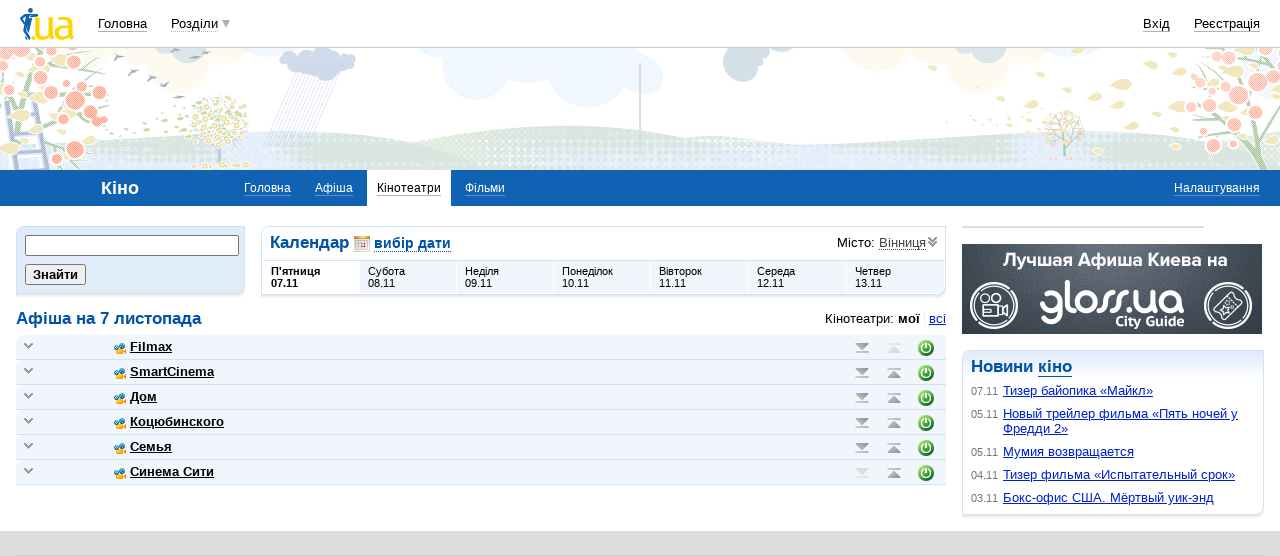

--- FILE ---
content_type: text/html; charset=windows-1251
request_url: https://kino.i.ua/cinema/?city=10301&type=my&date=31-05-2024
body_size: 21326
content:
<!DOCTYPE html PUBLIC "-//W3C//DTD XHTML 1.0 Transitional//EN" "http://www.w3.org/TR/xhtml1/DTD/xhtml1-transitional.dtd">
<html xmlns="http://www.w3.org/1999/xhtml">
<head>
<title>Кінотеатри Винницы. Розклад сеансів в винницких кінотеатрах.&nbsp;</title>
<meta http-equiv="content-type" content="text/html; charset=windows-1251" />
<meta name="google-site-verification" content="HShIi9AqQMLaZPv7XOyqYVcwWYfPY-kJbUWtVTQkXkQ" />
<meta property="og:image" content="//i3.i.ua/logo_new1.png" />
<link id="dynamic-favicon" rel="icon" href="//i3.i.ua/css/i2/favicon_16.ico" type="image/x-icon">
<link rel="shortcut icon" href="//i3.i.ua/css/i2/favicon_16.ico" type="image/x-icon">
<![if !IE]><link rel="stylesheet" type="text/css" media="all" href="//i3.i.ua/css/i2/blue/sprite/kino.y77314c83.css" /><![endif]>
<script type="text/javascript">
<!--
window.JS_ERROR_NOTIFY = 'MA==';
var lmJsVersion = 1.690;
var lmJsPath = '//i3.i.ua/js/';
var JS_LANG_ID = 2;
var I_VER2 = true;
var I_SSL = true;
//-->
</script>
<script type="text/javascript" src="//i3.i.ua/js/util.ya033ba43.js"></script>
<script type="text/javascript" src="//i3.i.ua/js/JSHttpRequest.y989b751f.js"></script>
<script type="text/javascript" src="//i3.i.ua/js/i/global.y18bbae35.js"></script>
<script type="text/javascript" src="//i3.i.ua/js/i/autoload.y718797e6.js"></script>
<script type="text/javascript" src="//i3.i.ua/js/i/kino.y3e5e45dc.js"></script>
<script type="text/javascript" src="//i3.i.ua/js/dropdown.yf5a8f0e.js"></script>
<meta name="description" content="Афиша кинотеатров, расписание сеансов, стоимость билетов, отзывы о кинотеатрах и их адреса." />
<meta name="keywords" content="кинотеатр, афиша кинотеатра, расписание кинотеатра, сеансы кинотеатра, билеты в кинотеатр, отзывы о кинотеатре, адрес кинотеатра, сайт кинотеатра" />
<script data-ad-client="ca-pub-3755662197386269" async src="https://pagead2.googlesyndication.com/pagead/js/adsbygoogle.js"></script><!-- GAM Code in <head> section START -->
<script> !(function () { window.googletag = window.googletag || {}; window.vmpbjs = window.vmpbjs || {}; window.vpb = window.vpb || {}; vpb.cmd = vpb.cmd || []; vpb.st=Date.now();  vpb.fastLoad = true; googletag.cmd = googletag.cmd || []; vmpbjs.cmd = vmpbjs.cmd || []; var cmds = []; try{ cmds = googletag.cmd.slice(0); googletag.cmd.length = 0; }catch(e){} var ready = false; function exec(cb) { return cb.call(googletag); } var overriden = false; googletag.cmd.push(function () { overriden = true; googletag.cmd.unshift = function (cb) { if (ready) { return exec(cb); } cmds.unshift(cb); if (cb._startgpt) { ready = true; for (var k = 0; k < cmds.length; k++) { exec(cmds[k]); } } }; googletag.cmd.push = function (cb) { if (ready) { return exec(cb); } cmds.push(cb); }; }); if(!overriden){ googletag.cmd.push = function (cb) { cmds.push(cb); }; googletag.cmd.unshift = function (cb) { cmds.unshift(cb); if (cb._startgpt) { ready = true; if (googletag.apiReady) { cmds.forEach(function (cb) { googletag.cmd.push(cb); }); } else { googletag.cmd = cmds; } } }; } var dayMs = 36e5, cb = parseInt(Date.now() / dayMs), vpbSrc = '//player.adtcdn.com/prebidlink/' + cb + '/wrapper_hb_738585_17250.js', pbSrc = vpbSrc.replace('wrapper_hb', 'hb'), gptSrc = '//securepubads.g.doubleclick.net/tag/js/gpt.js', c = document.head || document.body || document.documentElement; function loadScript(src, cb) { var s = document.createElement('script'); s.src = src; s.defer=false; c.appendChild(s); s.onload = cb; s.onerror = function(){ var fn = function(){}; fn._startgpt = true; googletag.cmd.unshift(fn); }; return s; } loadScript(pbSrc); loadScript(gptSrc); loadScript(vpbSrc); })() </script>

<script type="text/javascript">
	var ua = navigator.userAgent.toLowerCase();
	if(ua.indexOf('mobile')==-1 && ua.indexOf('iphone')==-1 && ua.indexOf('ipad')==-1  && ua.indexOf('android')==-1) { //desktop
		window.googletag = window.googletag || {cmd: []};
		googletag.cmd.push(function() {
			googletag.defineSlot('/21861267298/i.ua/premium_side_banner', [[300, 600], [300, 250]], 'div-gpt-ad-i.ua/premium_side_banner').addService(googletag.pubads());
			googletag.defineSlot('/21861267298/i.ua/top_banner', [[728, 90], [970, 90]], 'div-gpt-ad-i.ua/top_banner').addService(googletag.pubads());
			googletag.pubads().enableSingleRequest();
			googletag.pubads().collapseEmptyDivs();
			googletag.enableServices();
		});
	} else { //mobile
		window.googletag = window.googletag || {cmd: []};
		googletag.cmd.push(function() {
			googletag.defineSlot('/21861267298/i.ua/premium_side_banner', [[300, 600], [300, 250], [300, 400], [336, 280], [320, 165]], 'div-gpt-ad-i.ua/premium_side_banner').addService(googletag.pubads());
			googletag.pubads().enableSingleRequest();
			googletag.pubads().collapseEmptyDivs();
			googletag.enableServices();
		});
	}
</script>
<!-- GAM Code in <head> section END --><script type="text/javascript" async id="Admixer" data-inv="//inv-nets.admixer.net/" data-r="always" data-bundle="desktop" src="https://cdn.admixer.net/scripts3/loader2.js"></script><script type="text/javascript">
(function() {

	var branding = {
			padTop:130,
			bgColor:'#fff',
			fixed:true,
			hwAlco:false,
			hwMed:false,
			iuaNew:false
		};
	
	function addEvent(e,t,f) {
		if (e.addEventListener) {
			e.addEventListener(t, f, false);
		} else if (e.attachEvent) {
			e.attachEvent('on'+t, f);
		}
	}
	
	function removeEvent(e,t,f) {
		if (e.removeEventListener) {
			e.removeEventListener(t, f, false);
		} else if (e.detachEvent) {
			e.detachEvent('on'+t, f);
		}
	}
	
	function merge() {
		var options, name, copy, target=arguments[0] || {};
		for (i = 1; i < arguments.length; i++ )
			if ((options = arguments[i]) != null)
				for (name in options)
					if (options.hasOwnProperty(name) && options[name] !== undefined)
						target[name] = options[name];
		return target;
	}

	function GEBCN(cn){
		if(document.getElementsByClassName) // Returns NodeList here
			return document.getElementsByClassName(cn);

		cn = cn.replace(/ *$/, '');

		if(document.querySelectorAll) // Returns NodeList here
			return document.querySelectorAll((' ' + cn).replace(/ +/g, '.'));

		cn = cn.replace(/^ */, '');

		var classes = cn.split(/ +/), clength = classes.length;
		var els = document.getElementsByTagName('*'), elength = els.length;
		var results = [];
		var i, j, match;

		for(i = 0; i < elength; i++){
			match = true;
			for(j = clength; j--;)
				if(!RegExp(' ' + classes[j] + ' ').test(' ' + els[i].className + ' '))
					match = false;
			if(match)
				results.push(els[i]);
		}

		// Returns Array here
		return results;
	}

	function addClass (o, c) {
		var re = new RegExp("(^|\\s)" + c + "(\\s|$)", "g");
		if (re.test(o.className)) return
		o.className = (o.className + " " + c).replace(/\s+/g, " ").replace(/(^ | $)/g, "");
	}

	function getStyle(e,s){
		if (e.currentStyle) { return e.currentStyle[s]||''; }
		else if (window.getComputedStyle) { return window.getComputedStyle(e,null)[s]||''; }
	}

	addEvent(window,"message", catchMsg);
	
	function catchMsg(e) {
		if (typeof e.data == 'string') {
			var str = e.data;
			if (str.indexOf('admBranding_padTop') != -1) {
				branding.padTop = str.split('_')[str.split('_').length-1]; 
			}
			if (str.indexOf('admBranding_bgColor') != -1) {
				branding.bgColor = str.split('_')[str.split('_').length-1];
			}
			if (str.indexOf('admBranding_fixed') != -1) {
				branding.fixed = str.split('_')[str.split('_').length-1];
			}
			if (str.indexOf('admBranding_hwAlco') != -1) {
				branding.hwAlco = str.split('_')[str.split('_').length-1];
				branding.hwAlco = (branding.hwAlco=='true')?true:false;
			}
			if (str.indexOf('admBranding_hwMed') != -1) {
				branding.hwMed = str.split('_')[str.split('_').length-1];
				branding.hwMed = (branding.hwMed=='true')?true:false;
			}
			if (str.indexOf('admBranding_iuaNew') != -1) {
				branding.iuaNew = str.split('_')[str.split('_').length-1];
				branding.iuaNew = (branding.iuaNew=='true')?true:false;
			}
			if (e.data == 'admix_branding') {
				loadBranding();
				removeEvent(window,"message", catchMsg);
			}
		}
	}

	function loadBranding() {
		var html_brnd,
			html_brnd_first,
			topId = ['admixer_async_681667001',  // weather
					'admixer_async_1388268464',  // video
					'admixer_async_395934906',  // tv
					'admixer_async_1382177623',  // radio
					'admixer_async_1115304362',  // prikol
					'admixer_async_1036325645',  // perevod
					'admixer_async_1071860055',  // otvet
					'admixer_async_2022697699',  // news
					'admixer_async_697525821',  // narod
					'admixer_async_1419050558',  // music
					'admixer_async_1890157712',  // map
					'admixer_async_98527678',  // mail
					'admixer_async_884978609',  // love
					'admixer_async_393312103',  // links
					'admixer_async_1871637314',  // job
					'admixer_async_1764799217',  // goroskop
					'admixer_async_1714031575',  // cook
					'admixer_async_1974191118',  // board
					'admixer_async_1023898800',  // blog
					'admixer_async_68886793', // finance
					'admixer_async_168746454', // kino
					'admixer_async_536713179',  // inner
					'admixer_top_weather',  // weather
					'admixer_top_video',  // video
					'admixer_top_tv',  // tv
					'admixer_top_radio',  // radio
					'admixer_top_prikol',  // prikol
					'admixer_top_perevod',  // perevod
					'admixer_top_otvet',  // otvet
					'admixer_top_news',  // news
					'admixer_top_narod',  // narod
					'admixer_top_music',  // music
					'admixer_top_map',  // map
					'admixer_top_mail',  // mail
					'admixer_top_love',  // love
					'admixer_top_links',  // links
					'admixer_top_job',  // job
					'admixer_top_goroskop',  // goroskop
					'admixer_top_cook',  // cook
					'admixer_top_board',  // board
					'admixer_top_blog',  // blog
					'admixer_top_finance',  // finance
					'admixer_top_kino',  // kino
					'admixer_top_inner',
					'admixer1900238815',  // РїРѕРіРѕРґР°
					'admixer1592765002',  // РІС–РґРµРѕ
					'admixer2018680908',  // Р±Р»РѕРі
					'admixer2003887078',  // РѕРіРѕР»РѕС€РµРЅРЅСЏ
					'admixer1839429767',  // СЂРµС†РµРїС‚Рё
					'admixer1440041165',  // С„С–РЅР°РЅСЃРё
					'admixer1482317815',  // РіРѕСЂРѕСЃРєРѕРї
					'admixer2119521347',  // РєС–РЅРѕ
					'admixer2141460128',  // Р·Р°РєР»Р°РґРєРё
					'admixer1437555796',  // Р·РЅР°Р№РѕРјСЃС‚РІР°
					'admixer1737613027',  // РїРѕС€С‚Р°
					'admixer1357023805',  // РєР°СЂС‚Рё
					'admixer1725162627',  // РјСѓР·РёРєР°
					'admixer2104168544',  // РЅР°СЂРѕРґ
					'admixer1941108520',  // РЅРѕРІРёРЅРё
					'admixer1391926897',  // РІС–РґРїРѕРІС–РґС–
					'admixer1299639551',  // РїРµСЂРµРєР»Р°Рґ
					'admixer1703810878',  // РїСЂРёРєРѕР»Рё
					'admixer1950921536',  // СЂР°РґС–Рѕ
					'admixer1325805726',  // С‚РµР»РµРїСЂРѕРіСЂР°РјР°
					'admixer2018677155',  // РІСЃС– С–РЅС€С– СЂРѕР·РґС–Р»Рё
					];  // inner

		for (var i=0; i<topId.length; i++) {
			if (document.getElementById(topId[i])) {
				html_brnd = document.getElementById(topId[i]);
				break;
			}
		}
		
		var partition = window.location.hostname.split('.')[0];
		
		if (branding.iuaNew) {

			var partitions_new = ['weather','finance','perevod','map','tv','goroskop','prikol'];
			
			var isNewPartition = (function() {
				for (var i=0; i < partitions_new.length; i++) {
					if (partitions_new[i] == partition) {
						return true;
					}
				}
				return false;
			})();
			
			if (isNewPartition) {
				
				var bOffset = 47;
				
				if (html_brnd) {
					if (html_brnd.firstChild) {
						html_brnd_first = html_brnd.firstChild;
						merge(html_brnd_first.style, {'max-width':'100%','max-height':'100%','min-width':'100%','min-height':'100%'});
					}
				} else {
					console.log('Function loadBranding stopped');
					console.log('Place holder id for TOP banner is not found in topId array');
					return;
				}
				
				if (typeof I_VER3 !== 'undefined') {
					
					if (GEBCN('body_container')[0]) {
						var body_cont = GEBCN('body_container')[0];
					}
					
					addClass(document.body, 'iua_branding');
					document.body.style.overflowX = 'hidden';
					
					if (GEBCN('header_adv')[0]) {
						var header_adv_cont = GEBCN('header_adv')[0];
						header_adv_cont.style.display = 'none';
					}
					
					if (GEBCN('header_container').length) {
						merge(GEBCN('header_container')[0].style, {'position':'absolute','width':'100%','z-index':2});
					}
					
					if (GEBCN('page')[0]) {
						var page_cont = GEBCN('page')[0];
						merge(page_cont.style, {'position':'relative','z-index':1});
						var contWidth = getStyle(page_cont, 'width'); 
						if (~contWidth.indexOf("px")) {
							contWidth = +contWidth.slice(0,contWidth.length-2)+8;
						}
					}
					
					body_cont.style.top = (bOffset+parseInt(branding.padTop)) + 'px';
					
					if (document.getElementById('section_nav')) {
						document.getElementById('section_nav').style.zIndex = 1;
					}
					
					if (GEBCN('footer_container').length) {
						merge(GEBCN('footer_container')[0].style, {'top':parseInt(branding.padTop)+20+ 'px', 'z-index':1});
					}
					
					merge(html_brnd.style, {'position':'fixed','top':bOffset+'px','width':'100%','height':'100%','overflow': 'hidden','z-index':0});
					document.body.appendChild(html_brnd);
					
					$(window).scroll(function () {
						if ($(window).scrollTop() >= bOffset) {
							$(html_brnd).css({'top':0+'px', 'position':'fixed'});
						} else {
							$(html_brnd).css({'top':bOffset-$(window).scrollTop()+'px', 'position':'absolute'});
						}
					});
					
					function addHealthWarning() {
						var hwDiv = document.createElement('DIV');
						GEBCN('page')[0].appendChild(hwDiv);
						merge(hwDiv.style, {
							'position':'relative',
							'width':'1100px',
							'height':'142px',
							'margin':'0 auto',
							'min-width':'1100px',
							'max-width':'1100px',
							'background-color':'#fff',
							'background-image': (branding.hwAlco ? 'url(//i.holder.com.ua/h/1/2/282_pf2_1.jpg)' : branding.hwMed ? 'url(//i.holder.com.ua/h/5/6/266_pf1_1.jpg)' : ''),
							'background-repeat':'no-repeat',
							'background-position':'center top',
							'background-size':'contain',
							'z-index':1
						});
						
					}
					
					if (branding.hwAlco || branding.hwMed) {
						addHealthWarning();
					}
						
				}
					
			}
				
		} else {
				
			if (html_brnd) {
				if (html_brnd.firstChild) {
					html_brnd_first = html_brnd.firstChild;
					merge(html_brnd_first.style, {'max-width':'100%','max-height':'150px','min-width':'100%','min-height':'150px'});
				}
			} else {
				console.log('Function loadBranding stopped');
				console.log('Place holder id for TOP banner is not found in topId array');
				return;
			}
			
			merge(html_brnd.style, {'width':'100%','height':'150px','max-width':'100%','max-height':'150px','min-width':'100%','min-height':'150px','margin':'0px auto'});
			if (GEBCN('header_adv').length) {
				GEBCN('header_adv')[0].style.padding = '0px';
			}
			if (GEBCN('header_adv_item').length) {
				merge(GEBCN('header_adv_item')[0].style, { 'width':'100%', 'border':'none' });
			}
			if (GEBCN('widget_adv').length) {
				merge(GEBCN('widget_adv')[0].style, { 'width':'100%', 'border':'none' });
			}
			
		}
		
	}
})();
</script><script type="text/javascript" async src="//i.holder.com.ua/t/holder.js"></script><script async src="https://www.googletagmanager.com/gtag/js?id=G-9CZ974SN72"></script>
		<script>
			window.dataLayer = window.dataLayer || [];
			function gtag(){dataLayer.push(arguments);}
			gtag("js", new Date());
			gtag("config", "G-9CZ974SN72");
		</script><script type="text/javascript">
<!--
if (window.frPr)
	window.frPr();
//-->
</script>
</head>

<body>
	<div class="body_container">
<div id="bmcounter">
<script type="text/javascript" language="javascript"><!--
iS='<img src="//r.i.ua/s?u70765&p0&n'+Math.random();
iD=document;if(!iD.cookie)iD.cookie="b=b; path=/";if(iD.cookie)iS+='&c1';
try{
iS+='&d'+(screen.colorDepth?screen.colorDepth:screen.pixelDepth)
+"&w"+screen.width+'&h'+screen.height;
}catch(e){}
iT=iR=iD.referrer.replace(/^.*\/\//, '');iH=window.location.href.replace(/^.*\/\//, '');
((iI=iT.indexOf('/'))!=-1)?(iT=iT.substring(0,iI)):(iI=iT.length);
if(iT!=iH.substring(0,iI))iS+='&f'+escape(iR);
iS+='&r'+escape(iH);
iD.write(iS+'" border="0" width="1" height="1" />');
bmQ='//c.bigmir.net/?s134156&t6&n'+Math.random();
bmD=document;
if(bmD.cookie)bmQ+='&c1';
try{
bmS=screen;bmQ+='&d'+(bmS.colorDepth?bmS.colorDepth:bmS.pixelDepth)+"&r"+bmS.width;
}catch(e){}
bmF = bmD.referrer.replace(/^.*\/\//, '');
if(bmF.indexOf('.i.ua')==-1)bmQ+='&f'+escape(bmF);
UtilLite.addEvent(window, 'load', function () {
	var img = dge('bmcounter').appendChild(dce('IMG'));
	img.border=0;
	img.width=1;
	img.height=1;
	img.src=bmQ;
});

function ILoadScript(src){var t='script',gt=iD.createElement(t),s=iD.getElementsByTagName(t)[0];gt.setAttribute('async','async');gt.src=src; s.parentNode.insertBefore(gt,s);}
var pp_gemius_identifier = new String('zC5L0j.u2..q25I_i6oEx4XDrtHFZcO8Epc3rsL0ePf.e7');
function gemius_pending(i) { window[i] = window[i] || function() {var x = window[i+'_pdata'] = window[i+'_pdata'] || []; x[x.length]=arguments;};};
gemius_pending('gemius_hit'); gemius_pending('gemius_event'); gemius_pending('pp_gemius_hit'); gemius_pending('pp_gemius_event');
ILoadScript('//kpmediagaua.hit.gemius.pl/xgemius.js');

/*var tns_already, tnscm_adn = tnscm_adn || [];
(function(c,m){if(c.indexOf&&c.indexOf(m)<0){c.unshift(m);}}(tnscm_adn,"inline_cm"));
if (!tns_already) {
	tns_already=1;

	UtilLite.addEvent(window, 'load', function () {
		var i=new Image();
		i.src="http://juke.mmi.bemobile.ua/bug/pic.gif?siteid=i.ua&j=1&nocache="+Math.random();
		ILoadScript("http://source.mmi.bemobile.ua/cm/cm.js");
	});
}*/

var _gaq = _gaq || [];
_gaq.push(['_setAccount', 'UA-34374057-1']);
_gaq.push(['_setDomainName', '.i.ua']);
_gaq.push(['_addOrganic', 'go.mail.ru', 'q']);
_gaq.push(['_addOrganic', 'nigma.ru', 's']);
_gaq.push(['_addOrganic', 'search.qip.ru', 'query']);
_gaq.push(['_addOrganic', 'aport.ru', 'r']);
_gaq.push(['_addOrganic', 'webalta.ru', 'q']);
_gaq.push(['_addOrganic', 'search.livetool.ru', 'text']);
_gaq.push(['_addOrganic', 'poisk.ngs.ru', 'q']);
_gaq.push(['_addOrganic', 'search.tyt.by', 'query']);
_gaq.push(['_addOrganic', 'search.ukr.net', 'search_query']);
_gaq.push(['_addOrganic', 'liveinternet.ru', 'q']);
_gaq.push(['_addOrganic', 'meta.ua', 'q']);
_gaq.push(['_addOrganic', 'gogo.ru', 'q']);
_gaq.push(['_trackPageview']);
UtilLite.addEvent(window, 'load', function () {
	ILoadScript('//stats.g.doubleclick.net/dc.js');
});
//--></script></div><div id="zone_1294450734"></div>
		<script>
			(function(w,d,o,g,r,a,m){
				var cid="zone_1294450734";
				w[r]=w[r]||function(){(w[r+"l"]=w[r+"l"]||[]).push(arguments)};
				function e(b,w,r){if((w[r+"h"]=b.pop())&&!w.ABN){
					var a=d.createElement(o),p=d.getElementsByTagName(o)[0];a.async=1;
					a.src="https://cdn."+w[r+"h"]+"/libs/e.js";a.onerror=function(){e(g,w,r)};
					p.parentNode.insertBefore(a,p)}}e(g,w,r);
				w[r](cid,{id:1294450734,domain:w[r+"h"]});
			})(window,document,"script",["umh.ua"],"ABNS");
		</script>

	<div id="header_overall" class="header_overall">
		<div class="ho_nav">
			<a href="https://www.i.ua" class="ho_logo"></a>
			<ul class="ho_menu ho_menu-main">
		<li class="ho_menu_item"><a href="https://www.i.ua/">Головна</a></li>
		<li class="ho_menu_item"><span class="a ho_sections" onClick="i_showSections(this)">Розділи</span></li>
</ul>
<ul id="user_sections2_editable" class="ho_menu ho_menu-sections">
</ul>
			<ul class="ho_menu ho_menu-account">
<li class="ho_menu_item"><a onclick="return i_showFloat(1);" href="https://passport.i.ua/login/">Вхід</a></li>
<li class="ho_menu_item"><a href="https://passport.i.ua/registration/?_url=https%3A%2F%2Fkino.i.ua%2Fcinema%2F%3Fcity%3D10301%26type%3Dmy%26date%3D31-05-2024">Реєстрація</a></li>
</ul>
		</div>
		<div class="ho_sections_nav" id="sections" style="display: none">
	<div class="ho_sections_content ho_sections_nav_set">
		<ul class="ho_site_sections">
<li class="ho_site_sections_item"><a sectionID="11" class="icon i_mail" href="http://mail.i.ua/">Пошта</a></li><li class="ho_site_sections_item"><a sectionID="45" class="icon i_finance" href="https://finance.i.ua/">Фінанси</a></li><li class="ho_site_sections_item"><a sectionID="43" class="icon i_map" href="https://map.i.ua/">Карти</a></li><li class="ho_site_sections_item"><a sectionID="26" class="icon i_tv" href="https://tv.i.ua/">TV</a></li><li class="ho_site_sections_item"><a sectionID="23" class="icon i_weather" href="https://weather.i.ua/">Погода</a></li><li class="ho_site_sections_item"><a sectionID="22" class="icon i_scorpio" href="https://goroskop.i.ua/">Гороскоп</a></li><li class="ho_site_sections_item"><a sectionID="64" class="icon i_music" href="http://music.i.ua/">Музика</a></li><li class="ho_site_sections_item"><a sectionID="81" class="icon i_radio" href="http://radio.i.ua/">Радіо</a></li><li class="ho_site_sections_item"><a sectionID="55" class="icon i_kino" href="https://kino.i.ua/">Кіно</a></li><li class="ho_site_sections_item"><a sectionID="29" class="icon i_perevod" href="https://perevod.i.ua/">Переклад</a></li><li class="ho_site_sections_item"><a sectionID="47" class="icon i_org" href="http://org.i.ua/">Органайзер</a></li><li class="ho_site_sections_item"><a sectionID="56" class="icon i_files" href="https://files.i.ua/">Файли</a></li><li class="ho_site_sections_item"><a sectionID="16" class="icon i_job" href="http://job.i.ua/">Робота</a></li><li class="ho_site_sections_item"><a sectionID="24" class="icon i_catalog" href="http://catalog.i.ua/">Каталог</a></li><li class="ho_site_sections_item"><a sectionID="36" class="icon i_links" href="http://links.i.ua/">Закладки</a></li><li class="ho_site_sections_item"><a sectionID="17" class="icon i_rss" href="http://rss.i.ua/">RSS</a></li><li class="ho_site_sections_item"><a sectionID="41" class="icon i_board" href="http://board.i.ua/">Оголошення</a></li><li class="ho_site_sections_item"><a sectionID="48" class="icon i_news" href="http://news.i.ua/">Новини</a></li><li class="ho_site_sections_item"><a sectionID="69" class="icon i_otvet" href="http://otvet.i.ua/">Відповіді</a></li><li class="ho_site_sections_item"><a sectionID="42" class="icon i_oboi" href="http://oboi.i.ua/">Шпалери</a></li><li class="ho_site_sections_item"><a sectionID="49" class="icon i_cards" href="http://cards.i.ua/">Листівки</a></li><li class="ho_site_sections_item"><a sectionID="74" class="icon i_group" href="http://group.i.ua/">Групи</a></li><li class="ho_site_sections_item"><a sectionID="28" class="icon i_narod" href="https://narod.i.ua/">Народ</a></li><li class="ho_site_sections_item"><a sectionID="20" class="icon i_prikol" href="https://prikol.i.ua/">Приколи</a></li><li class="ho_site_sections_item"><a sectionID="21" class="icon i_love" href="http://love.i.ua/">Знайомства</a></li><li class="ho_site_sections_item"><a sectionID="25" class="icon i_photo" href="http://photo.i.ua/">Фото</a></li><li class="ho_site_sections_item"><a sectionID="30" class="icon i_blog" href="http://blog.i.ua/">Блоги</a></li><li class="ho_site_sections_item"><a sectionID="32" class="icon i_video" href="https://video.i.ua/">Відео</a></li><li class="ho_site_sections_item"><a sectionID="59" class="icon i_cook" href="http://cook.i.ua/">Рецепти</a></li>		</ul>
	</div>
	<i class="ho_sections_nav_switcher" onclick="i_showSections();" title="Приховати меню розділів"></i>
</div>
	</div>
	<div class="header_adv fall">
		<div class="header_adv_item">
<div id="zone_2119521347"></div>
		<script>
			(function(w,d,o,g,r,a,m){
				var cid="zone_2119521347";
				w[r]=w[r]||function(){(w[r+"l"]=w[r+"l"]||[]).push(arguments)};
				function e(b,w,r){if((w[r+"h"]=b.pop())&&!w.ABN){
					var a=d.createElement(o),p=d.getElementsByTagName(o)[0];a.async=1;
					a.src="https://cdn."+w[r+"h"]+"/libs/e.js";a.onerror=function(){e(g,w,r)};
					p.parentNode.insertBefore(a,p)}}e(g,w,r);
				w[r](cid,{id:2119521347,domain:w[r+"h"]});
			})(window,document,"script",["umh.ua"],"ABNS");
		</script>		</div>
	</div>
	<div class="section_nav">
		<ul class="sn_menu">
			<li class="sn_menu_item"><span class="sn_menu_title">Кіно</span></li>
			<li class="sn_menu_item "><a href="/" >Головна</a></li>
			<li class="sn_menu_item "><a href="/afisha/" >Афіша</a></li>
			<li class="sn_menu_item _current"><a href="/cinema/" >Кінотеатри</a></li>
			<li class="sn_menu_item "><a href="/film/" >Фільми</a></li>
	<li class="sn_menu_item -service"><a href="/settings/">Налаштування</a></li>
		</ul>
	</div>
<!--/branding -->

<!-- }}} HEADER -->
<div class="Body clear">
<div class="Right">

<!-- LEFT {{{ -->
<div class="baner">
<div id="zone_1245071314"></div>
		<script>
			(function(w,d,o,g,r,a,m){
				var cid="zone_1245071314";
				w[r]=w[r]||function(){(w[r+"l"]=w[r+"l"]||[]).push(arguments)};
				function e(b,w,r){if((w[r+"h"]=b.pop())&&!w.ABN){
					var a=d.createElement(o),p=d.getElementsByTagName(o)[0];a.async=1;
					a.src="https://cdn."+w[r+"h"]+"/libs/e.js";a.onerror=function(){e(g,w,r)};
					p.parentNode.insertBefore(a,p)}}e(g,w,r);
				w[r](cid,{id:1245071314,domain:w[r+"h"]});
			})(window,document,"script",["umh.ua"],"ABNS");
		</script></div>
<div class="block">
	<a href="http://gloss.ua/afisha?utm_source=i.ua&utm_medium=i.ua&utm_term=Afisha&utm_campaign=plashka_afisha_iua" target="_blank">
		<img src="//i3.i.ua/v2/kino/logo_gloss.png"/>
	</a>
</div>
   
<div class="block_gamma_gradient"><div class="tl"></div><div class="br"></div><div class="content clear"><h2>Новини  <a href="https://kino.i.ua">кіно</a></h2>
<ul class="list_simple list_time">
		<li><span class="time">07.11</span>
		<a href="https://kino-teatr.ua/news/tizer-bayopku-maykl-13103.phtml" target="_blank">Тизер байопика «Майкл»</a>
		</li>
		<li><span class="time">05.11</span>
		<a href="https://kino-teatr.ua/news/noviy-treyler-flmu-pyat-nochey-u-fredd-2-13102.phtml" target="_blank">Новый трейлер фильма «Пять ночей у Фредди 2»</a>
		</li>
		<li><span class="time">05.11</span>
		<a href="https://kino-teatr.ua/news/mumya-povertatsya-13101.phtml" target="_blank">Мумия возвращается</a>
		</li>
		<li><span class="time">04.11</span>
		<a href="https://kino-teatr.ua/news/tizer-flmu-viprobuvalniy-termn-13100.phtml" target="_blank">Тизер фильма «Испытательный срок»</a>
		</li>
		<li><span class="time">03.11</span>
		<a href="https://kino-teatr.ua/news/boks-ofs-ssha-mertviy-vkend-13099.phtml" target="_blank">Бокс-офис США. Мёртвый уик-энд</a>
		</li>
</ul>  	
</div></div>

<!-- }}} LEFT -->
</div>
<div class="Left">
<div class="Wrap">

<!-- CENTER {{{ -->
<script>
// List of cinemas and settings
cinemas = [{id:70,isCollapsed:true,isMy:true},{id:254,isCollapsed:true,isMy:true},{id:250,isCollapsed:true,isMy:true},{id:71,isCollapsed:true,isMy:true},{id:72,isCollapsed:true,isMy:true},{id:330,isCollapsed:true,isMy:true}];
filterType = 'my';
userIsAuth = 0;
cityID = 10301;
myCinemas = {70:{id:70,isCollapsed:true},254:{id:254,isCollapsed:true},250:{id:250,isCollapsed:true},71:{id:71,isCollapsed:true},72:{id:72,isCollapsed:true},330:{id:330,isCollapsed:true}};

// Sends dara to server
function sendSettings() {
	var img = new Image();
	img.src = fakedCImages.path;
	fakedCImages.push(img);
}

// Sends current cinema settings to server and saves in user cookie
fakedCImages = new Array();
fakedCImages.hndl = null;
fakedCImages.path = null;
function saveCinemas() {
	// Save to server
	if (userIsAuth) {
		var isSaveCollapsed = (filterType == 'my');
		
		var path = '/js/cinemas/';
		path += '?cityID=' + cityID;
		if (!isSaveCollapsed)
			path += '&onlyids=1';
		path += '&cinID='
		var num = 0;
		for (var i = 0, len = cinemas.length; i < len; i++) {
			if (!cinemas[i].isMy)
				continue;
			var chunk = cinemas[i].id;
			if (isSaveCollapsed && cinemas[i].isCollapsed)
				chunk += 'c';
			if (num)
				path += ',';
			path += chunk;
			num++;
		}
		path += '&_rnd=' + Math.round(Math.random() * 100000000);
		fakedCImages.path = path;
		
		// Postpone save
		clearTimeout(fakedCImages.hndl);
		fakedCImages.hndl = setTimeout(sendSettings, 900);
	}
	
	// Set cookie data instantly
	var stCinemas = '';
	if (filterType == 'all') {
		var separator = '';
		// Keep order and add new cinemas to the end
		// Scan through my cinemas and add the ones that turned on
		for (var cinemaID in myCinemas) {
			var myCinema = myCinemas[cinemaID];
			var index = getItemIndex(cinemaID, 'id', cinemas);
			if (index < 0)
				continue;
			cinema = cinemas[index];
			if (!cinema.isMy)
				continue;
			stCinemas += separator + cinemaID + (myCinema.isCollapsed ? 'c' : '');
			separator = ',';
		}
		// Scan all cinemas and add newly added cinemas
		for (var i = 0, len = cinemas.length; i < len; i++) {
			var cinema = cinemas[i];
			var cinemaID = cinema.id;
			if (!cinema.isMy)
				continue;
			if (myCinemas[cinemaID])
				continue;
			stCinemas += separator + cinemaID;
			separator = ',';
		}
	} else {
		var separator = '';
		// Scan and compose info string
		for (var i = 0, len = cinemas.length; i < len; i++) {
			var cinema = cinemas[i];
			var cinemaID = cinema.id;
			if (!cinema.isMy)
				continue;
			stCinemas += separator + cinemaID + (cinema.isCollapsed ? 'c' : '');
			separator = ',';
		}
	}
	var value = 'cityID=' + cityID + '&type=' + filterType + '&cinemas=' + stCinemas;
	
	var expires = new Date();
	expires.setFullYear(expires.getFullYear() + 1);
	
	var cookie = 'kinoSettings=' + escape(value) + ';';
	cookie += 'expires=' + expires.toGMTString() + ';';
	cookie += 'path=/;'
	cookie += 'domain=kino.i.ua';
	
	document.cookie = cookie;
}

// Collapses/uncollapses block
function toggleCollapse(cinemaID) {
	var collapseControl = dge('cControl' + cinemaID);
	var collapseBlock = dge('cBlock' + cinemaID);
	if (!collapseBlock || !collapseControl)
		return;
	var index = getItemIndex(cinemaID, 'id', cinemas);
	if (index < 0)
		return;
	cinema = cinemas[index];

	cinema.isCollapsed = !cinema.isCollapsed;
	if (cinema.isCollapsed) {
		collapseBlock.style.display = 'none';
		collapseControl.className = 'open';
		//collapseControl.src = '//i3.i.ua/kino/arr_open_s.gif';
		collapseControl.title = collapseControl.alt = 'Розвернути';
	} else {
		collapseBlock.style.display = '';
		collapseControl.className = 'close';
		//collapseControl.src = '//i3.i.ua/kino/arr_close_s.gif';
		collapseControl.title = collapseControl.alt = 'Згорнути';
	}
	
	saveCinemas();
}

// Function to updateView of move up / down elements in blocks 
function updateControlsView(index) {
	if ((index < 0) || (index >= cinemas.length))
		return;
	var cinemaID = cinemas[index].id;
	
	var upArrow = dge('upCinema' + cinemaID);
	if (upArrow)
	{
		//upArrow.style.display = (index > 0) ? '' : 'none';
		var className = upArrow.parentNode.className;
		if (index > 0)
			className = className.replace('disabled', '');
		else
			className += ' disabled';
		upArrow.parentNode.className = className;
	}

	var downArrow = dge('downCinema' + cinemaID);
	if (downArrow)
	{
		//downArrow.style.display = (index < cinemas.length - 1) ? '' : 'none';
		var className = downArrow.parentNode.className;
		if (index < cinemas.length - 1)
			className = className.replace('disabled', '');
		else
			className += ' disabled';
		downArrow.parentNode.className = className;
	}
}


// Moves cinema somewhere up (offset = -1) or down (offset = +1)
function moveCinema(cinemaID, offset) {
	// Start
	if ((offset != -1) && (offset != 1))
		return;
	var index = getItemIndex(cinemaID, 'id', cinemas);
	if (index < 0)
		return;
	cinema = cinemas[index];
	
	var newIndex = index + offset;
	if ((newIndex < 0) || (newIndex >= cinemas.length))
		return;
		
	// Fetch blocks
	var headerFrom = dge('header' + cinemaID);
	var blockFrom = dge('cBlock' + cinemaID);
	var tableNode = dge('timeTable');
	if (!headerFrom || !blockFrom || !tableNode)
		return;
	var headerBefore = null;
	if (newIndex < cinemas.length - 1) {
		beforeCinemaID = (offset < 0) ? cinemas[newIndex].id : cinemas[newIndex + 1].id;
		headerBefore = dge('header' + beforeCinemaID);
		if (!headerBefore)
			return;
	}
	
	// Move blocks in DOM
	headerFrom.parentNode.removeChild(headerFrom); // We explicitly say where to remove blocks - its more accurate than just from timeTable (although in theory always equal)
	blockFrom.parentNode.removeChild(blockFrom);
	if (headerBefore) {
		headerBefore.parentNode.insertBefore(headerFrom, headerBefore);
		headerBefore.parentNode.insertBefore(blockFrom, headerBefore);
	} else {
		tableNode.appendChild(headerFrom);
		tableNode.appendChild(blockFrom);
	}
	
	// Move blocks in array
	var removed = cinemas.splice(index, 1);
	cinemas.splice(newIndex, 0, removed[0]);
	
	// Update view of elements - show/hide controls of moveing elements
	updateControlsView(newIndex);
	if (newIndex == 0)
		updateControlsView(1);
	if (newIndex == cinemas.length - 1)
		updateControlsView(cinemas.length - 2);
	if (index == 0)
		updateControlsView(0);
	if (index == cinemas.length - 1)
		updateControlsView(cinemas.length - 1);
	
	// Save it
	if (filterType == 'my')
		saveCinemas();
}

// Toggles cinema position in list of my cinemas
function toggleCinema(cinemaID) {
	var index = getItemIndex(cinemaID, 'id', cinemas);
	if (index < 0)
		return;
	cinema = cinemas[index];
	cinema.isMy = !cinema.isMy;
	if (filterType == 'all') {
		var turnControl = dge('turnControl' + cinemaID);
		if (!turnControl)
			return;
		if (cinema.isMy) {
			turnControl.parentNode.className = 'link switch_on';
			turnControl.title = 'Виключити з моїх кінотеатрів';
		} else {
			turnControl.parentNode.className = 'link switch_off';
			turnControl.title = 'Включити в мої кінотеатри';
		}
	} else {
		// Remove cinema from screen and array
		cinemas.splice(index, 1);
		
		var headerFrom = dge('header' + cinemaID);
		var blockFrom = dge('cBlock' + cinemaID);
		headerFrom.parentNode.removeChild(headerFrom); // We explicitly say where to remove blocks - its more accurate than just from timeTable (although in theory always equal)
		blockFrom.parentNode.removeChild(blockFrom);
		
		// Update first and last cinemas - maybe they were not on borders and we need to hide moving controls
		updateControlsView(0);
		updateControlsView(cinemas.length - 1);
		
		// Maybe show empty note
		if (!cinemas.length) {
			var emptyNote = dge('emptyNote');
			if (emptyNote)
				emptyNote.style.display = '';
		}
	}

	
	// Save settings
	saveCinemas();
}
</script>

<div class="Cols_25_75 clear">
	<div class="Left">
		<div class="block_gamma_dark search"><div class="tl"></div><div class="br"></div><div class="content clear">
			<form action="/film/" method="GET">
				<input type="text" name="text" value="" />
  				<input type="submit" value="Знайти" />
				<input type="hidden" name="ptype" value="all">
			</form>
		</div></div>
	</div>
	<div class="Right">
		<div class="block_gamma"><div class="tl"></div><div class="br"></div><div class="content clear">
						<!-- CITY FILTER -->
		<span class="float_right">Місто: <span class="show" id="cityFilter" onclick="Kino.showPopup('cityMenu',this);"><b class="action">Вінниця</b><i></i></span></span>

<!-- city list -->
<div class="popup_mini" id="cityMenu" style="display:none;"><i class="shadow"></i><div class="content clear"><i class="close_button" onclick="Kino.showPopup('cityMenu',null);"></i>
<h4>Вінниця</h4>

<ul class="list_simple">
<li><a href="/cinema/?type=my&city=12116"></a></li><li><a href="/cinema/?type=my&city=11802">Євпаторія</a></li><li><a href="/cinema/?type=my&city=10201">Івано-Франківськ</a></li><li><a href="/cinema/?type=my&city=11502">Ізмаїл</a></li><li><a href="/cinema/?type=my&city=11102">Ірпінь</a></li><li><a href="/cinema/?type=my&city=11803">Алушта</a></li><li><a href="/cinema/?type=my&city=11208">Алчевськ</a></li><li><a href="/cinema/?type=my&city=11103">Біла Церква</a></li><li><a href="/cinema/?type=my&city=11506">Білгород-Дністровський</a></li><li><a href="/cinema/?type=my&city=10705">Баранівка</a></li><li><a href="/cinema/?type=my&city=10604">Бахмут</a></li><li><a href="/cinema/?type=my&city=10706">Бердичів</a></li><li><a href="/cinema/?type=my&city=10903">Бердянськ</a></li><li><a href="/cinema/?type=my&city=11106">Бориспіль</a></li><li><a href="/cinema/?type=my&city=11108">Бровари</a></li><li><a href="/cinema/?type=my&city=11130">Буча</a></li><li><a href="/cinema/?type=my&city=10301">Вінниця</a></li><li><a href="/cinema/?type=my&city=11711">Вараш</a></li><li><a href="/cinema/?type=my&city=11109">Васильків</a></li><li><a href="/cinema/?type=my&city=11132">Вишневе</a></li><li><a href="/cinema/?type=my&city=11410">Вознесенськ</a></li><li><a href="/cinema/?type=my&city=10608">Горлівка</a></li><li><a href="/cinema/?type=my&city=10501">Дніпро</a></li><li><a href="/cinema/?type=my&city=10208">Долина</a></li><li><a href="/cinema/?type=my&city=10601">Донецьк</a></li><li><a href="/cinema/?type=my&city=11306">Дрогобич</a></li><li><a href="/cinema/?type=my&city=11705">Дубно</a></li><li><a href="/cinema/?type=my&city=10701">Житомир</a></li><li><a href="/cinema/?type=my&city=10901">Запоріжжя</a></li><li><a href="/cinema/?type=my&city=10209">Калуш</a></li><li><a href="/cinema/?type=my&city=12409">Кам'янець-Подільський</a></li><li><a href="/cinema/?type=my&city=10508">Кам'янське</a></li><li><a href="/cinema/?type=my&city=12316">Каховка</a></li><li><a href="/cinema/?type=my&city=11808">Керч</a></li><li><a href="/cinema/?type=my&city=10101">Київ</a></li><li><a href="/cinema/?type=my&city=10407">Ковель</a></li><li><a href="/cinema/?type=my&city=10210">Коломия</a></li><li><a href="/cinema/?type=my&city=11611">Комсомольськ</a></li><li><a href="/cinema/?type=my&city=12007">Конотоп</a></li><li><a href="/cinema/?type=my&city=10711">Коростень</a></li><li><a href="/cinema/?type=my&city=10616">Краматорськ</a></li><li><a href="/cinema/?type=my&city=11210">Красний Луч</a></li><li><a href="/cinema/?type=my&city=11614">Кременчук</a></li><li><a href="/cinema/?type=my&city=10512">Кривий Ріг</a></li><li><a href="/cinema/?type=my&city=11001">Кропивницький</a></li><li><a href="/cinema/?type=my&city=11616">Лубни</a></li><li><a href="/cinema/?type=my&city=11201">Луганськ</a></li><li><a href="/cinema/?type=my&city=10401">Луцьк</a></li><li><a href="/cinema/?type=my&city=11301">Львів</a></li><li><a href="/cinema/?type=my&city=10619">Макіївка</a></li><li><a href="/cinema/?type=my&city=10621">Маріуполь</a></li><li><a href="/cinema/?type=my&city=10914">Мелітополь</a></li><li><a href="/cinema/?type=my&city=11401">Миколаїв</a></li><li><a href="/cinema/?type=my&city=11618">Миргород</a></li><li><a href="/cinema/?type=my&city=10807">Мукачеве</a></li><li><a href="/cinema/?type=my&city=12622">Ніжин</a></li><li><a href="/cinema/?type=my&city=10509">Нікополь</a></li><li><a href="/cinema/?type=my&city=12303">Нова Каховка</a></li><li><a href="/cinema/?type=my&city=10409">Нововолинськ</a></li><li><a href="/cinema/?type=my&city=11501">Одеса</a></li><li><a href="/cinema/?type=my&city=12319">Олешки</a></li><li><a href="/cinema/?type=my&city=10519">Павлоград</a></li><li><a href="/cinema/?type=my&city=12413">Полонне</a></li><li><a href="/cinema/?type=my&city=11601">Полтава</a></li><li><a href="/cinema/?type=my&city=12615">Прилуки</a></li><li><a href="/cinema/?type=my&city=11701">Рівне</a></li><li><a href="/cinema/?type=my&city=11801">Сімферополь</a></li><li><a href="/cinema/?type=my&city=11222">Сєвєродонецьк</a></li><li><a href="/cinema/?type=my&city=11317">Самбір</a></li><li><a href="/cinema/?type=my&city=11020">Світловодськ</a></li><li><a href="/cinema/?type=my&city=11901">Севастополь</a></li><li><a href="/cinema/?type=my&city=11122">Славутич</a></li><li><a href="/cinema/?type=my&city=11228">Стаханов</a></li><li><a href="/cinema/?type=my&city=12001">Суми</a></li><li><a href="/cinema/?type=my&city=12101">Тернопіль</a></li><li><a href="/cinema/?type=my&city=11322">Трускавець</a></li><li><a href="/cinema/?type=my&city=10801">Ужгород</a></li><li><a href="/cinema/?type=my&city=12715">Умань</a></li><li><a href="/cinema/?type=my&city=11126">Фастів</a></li><li><a href="/cinema/?type=my&city=11819">Феодосія</a></li><li><a href="/cinema/?type=my&city=12201">Харків</a></li><li><a href="/cinema/?type=my&city=12301">Херсон</a></li><li><a href="/cinema/?type=my&city=12401">Хмельницький</a></li><li><a href="/cinema/?type=my&city=10814">Хуст</a></li><li><a href="/cinema/?type=my&city=11324">Червоноград</a></li><li><a href="/cinema/?type=my&city=12701">Черкаси</a></li><li><a href="/cinema/?type=my&city=12501">Чернівці</a></li><li><a href="/cinema/?type=my&city=12601">Чернігів</a></li><li><a href="/cinema/?type=my&city=12018">Шостка</a></li><li><a href="/cinema/?type=my&city=11821">Ялта</a></li>	</ul></div></div>
<!-- END OF CITY FILTER -->
			<!-- MONTH CALENDAR BLOCK -->
<h2>Календар 
<small class="calendar">
	<i></i><b class="action" onclick="Kino.showCalendar(1);">вибір дати</b>

		<!--
<div id="calendar" class="popup_box"><i class="shadow"></i><div class="content clear"><i onclick="display('calendar',0);" class="close"></i>
	<div class="month_calendar">
	<b class="preloader"><i></i><b></b></b>
	<i title="Предыдущий месяц" class="previous"></i><i title="Следующий месяц" class="next"></i>
	<big onclick="showPopup('calendar_month',this);" title="Выбрать месяц">Сентябрь</big><big onclick="showPopup('calendar_year',this);" title="Выбрать год">2010</big>
	<table>
		<tbody><tr>
			<th>Пн</th>
			<th>Вт</th>
			<th>Ср</th>
			<th>Чт</th>
			<th>Пт</th>
			<th class="weekend">Сб</th>
			<th class="weekend">Вс</th>
		</tr>
		<tr>
			<td class="expired">1</td>
			<td class="expired">2</td>
			<td class="expired">3</td>
			<td class="expired">4</td>
			<td class="expired">5</td>
			<td class="weekend expired">6</td>
			<td class="weekend expired">7</td>
		</tr>
	</tbody></table>
</div>
</div></div>
 -->
</small>
</h2>
	<div class="popup_box" id="calendar" style="display: none;">
		<i class="shadow"></i>
				<div class="content">
					<i onclick="Kino.showCalendar(0);" class="close_button"></i>
					<div class="month_calendar">
						<big><span class="month1">Листопад</span> &#151; <span class="month2">Грудень</span></big>
					<table>
						<tr>
							<th>Пн</th><th>Вт</th><th>Ср</th><th>Чт</th><th>Пт</th><th class="weekend">Сб</th><th class="weekend">Нд</th>
						</tr>
		<tr><td><a href="/cinema/?city=10301&amp;type=my&date=3-11-2025" class="">3</a></td><td><a href="/cinema/?city=10301&amp;type=my&date=4-11-2025" class="">4</a></td><td><a href="/cinema/?city=10301&amp;type=my&date=5-11-2025" class="">5</a></td><td><a href="/cinema/?city=10301&amp;type=my&date=6-11-2025" class="">6</a></td><td class="today">7</td><td class="weekend"><a href="/cinema/?city=10301&amp;type=my&date=8-11-2025" class="">8</a></td><td class="weekend"><a href="/cinema/?city=10301&amp;type=my&date=9-11-2025" class="">9</a></td></tr>
<tr><td><a href="/cinema/?city=10301&amp;type=my&date=10-11-2025" class="">10</a></td><td><a href="/cinema/?city=10301&amp;type=my&date=11-11-2025" class="">11</a></td><td><a href="/cinema/?city=10301&amp;type=my&date=12-11-2025" class="">12</a></td><td><a href="/cinema/?city=10301&amp;type=my&date=13-11-2025" class="">13</a></td><td><a href="/cinema/?city=10301&amp;type=my&date=14-11-2025" class="">14</a></td><td class="weekend"><a href="/cinema/?city=10301&amp;type=my&date=15-11-2025" class="">15</a></td><td class="weekend"><a href="/cinema/?city=10301&amp;type=my&date=16-11-2025" class="">16</a></td></tr>
<tr><td><a href="/cinema/?city=10301&amp;type=my&date=17-11-2025" class="">17</a></td><td><a href="/cinema/?city=10301&amp;type=my&date=18-11-2025" class="">18</a></td><td><a href="/cinema/?city=10301&amp;type=my&date=19-11-2025" class="">19</a></td><td><a href="/cinema/?city=10301&amp;type=my&date=20-11-2025" class="">20</a></td><td>21</td><td class="weekend">22</td><td class="weekend">23</td></tr>
<tr><td>24</td><td>25</td><td>26</td><td>27</td><td>28</td><td class="weekend">29</td><td class="weekend">30</td></tr>
<tr><td>1</td><td>2</td><td>3</td><td>4</td><td>5</td><td class="weekend">6</td><td class="weekend">7</td></tr>
					</table>
					</div>
				</div>
			</div>
<!-- END OF MONTH CALENDAR BLOCK -->
			 
					<!-- 7 DAYS SWITCHING PANEL -->
		<div class="week_calendar">
		<table>
		<tr>
<td class="current"><a>П'ятниця<br />07.11</a></td>
<td><a href="/cinema/?city=10301&amp;type=my&date=8-11-2025">Субота<br />08.11</a></td>
<td><a href="/cinema/?city=10301&amp;type=my&date=9-11-2025">Неділя<br />09.11</a></td>
<td><a href="/cinema/?city=10301&amp;type=my&date=10-11-2025">Понеділок<br />10.11</a></td>
<td><a href="/cinema/?city=10301&amp;type=my&date=11-11-2025">Вівторок<br />11.11</a></td>
<td><a href="/cinema/?city=10301&amp;type=my&date=12-11-2025">Середа<br />12.11</a></td>
<td><a href="/cinema/?city=10301&amp;type=my&date=13-11-2025">Четвер<br />13.11</a></td>
		</tr>
		</table>
		</div>
		<!-- END OF 7 DAYS SWITCHING PANEL -->
		</div></div>
	</div>
</div>

<!-- CINEMAS -->
<div class="sorting clear">
	<h2>Афіша на 7 листопада</h2>
	<dl class="float_right">
		<dt>Кінотеатри:</dt>
						<dd><a class="current" href="/cinema/?city=10301&type=my">мої</a></dd>
		<dd><a href="/cinema/?city=10301&type=all">всі</a></dd>
	</dl>
</div>
<table class="list_titled combo" id="timeTable">
	<tbody id="header70">
		<tr class="trHeader">
			<th>
				<i title="Розвернути" class="open" id="cControl70" onClick="toggleCollapse(70);"></i>
			</th>
			<th colspan="4">
				<div class="block_controls">
					<span class="link move_down"><i title="Донизу" id="downCinema70" onclick="moveCinema(70, 1)"></i></span>
					<span class="link move_up disabled"><i title="Догори" id="upCinema70" onclick="moveCinema(70, -1)"></i></span>
					<span class="link switch_on"><i title="Виключити з моїх кінотеатрів" id="turnControl70" onclick="toggleCinema(70)"/></i></span>
				</div>
				<a href="/cinema/70/" class="cinema"><i></i>Filmax</a>
			</th>
		</tr>
	</tbody>		
	<tbody id="cBlock70" style="display:none">
		
			<tr>
				<td></td>
				<td colspan="3">Немає даних про фільми цього дня</td>
			</tr>													
		</tbody>
	<tbody id="header254">
		<tr class="trHeader">
			<th>
				<i title="Розвернути" class="open" id="cControl254" onClick="toggleCollapse(254);"></i>
			</th>
			<th colspan="4">
				<div class="block_controls">
					<span class="link move_down"><i title="Донизу" id="downCinema254" onclick="moveCinema(254, 1)"></i></span>
					<span class="link move_up"><i title="Догори" id="upCinema254" onclick="moveCinema(254, -1)"></i></span>
					<span class="link switch_on"><i title="Виключити з моїх кінотеатрів" id="turnControl254" onclick="toggleCinema(254)"/></i></span>
				</div>
				<a href="/cinema/254/" class="cinema"><i></i>SmartCinema</a>
			</th>
		</tr>
	</tbody>		
	<tbody id="cBlock254" style="display:none">
		
			<tr>
				<td></td>
				<td colspan="3">Немає даних про фільми цього дня</td>
			</tr>													
		</tbody>
	<tbody id="header250">
		<tr class="trHeader">
			<th>
				<i title="Розвернути" class="open" id="cControl250" onClick="toggleCollapse(250);"></i>
			</th>
			<th colspan="4">
				<div class="block_controls">
					<span class="link move_down"><i title="Донизу" id="downCinema250" onclick="moveCinema(250, 1)"></i></span>
					<span class="link move_up"><i title="Догори" id="upCinema250" onclick="moveCinema(250, -1)"></i></span>
					<span class="link switch_on"><i title="Виключити з моїх кінотеатрів" id="turnControl250" onclick="toggleCinema(250)"/></i></span>
				</div>
				<a href="/cinema/250/" class="cinema"><i></i>Дом</a>
			</th>
		</tr>
	</tbody>		
	<tbody id="cBlock250" style="display:none">
		
			<tr>
				<td></td>
				<td colspan="3">Немає даних про фільми цього дня</td>
			</tr>													
		</tbody>
	<tbody id="header71">
		<tr class="trHeader">
			<th>
				<i title="Розвернути" class="open" id="cControl71" onClick="toggleCollapse(71);"></i>
			</th>
			<th colspan="4">
				<div class="block_controls">
					<span class="link move_down"><i title="Донизу" id="downCinema71" onclick="moveCinema(71, 1)"></i></span>
					<span class="link move_up"><i title="Догори" id="upCinema71" onclick="moveCinema(71, -1)"></i></span>
					<span class="link switch_on"><i title="Виключити з моїх кінотеатрів" id="turnControl71" onclick="toggleCinema(71)"/></i></span>
				</div>
				<a href="/cinema/71/" class="cinema"><i></i>Коцюбинского</a>
			</th>
		</tr>
	</tbody>		
	<tbody id="cBlock71" style="display:none">
		
			<tr>
				<td></td>
				<td colspan="3">Немає даних про фільми цього дня</td>
			</tr>													
		</tbody>
	<tbody id="header72">
		<tr class="trHeader">
			<th>
				<i title="Розвернути" class="open" id="cControl72" onClick="toggleCollapse(72);"></i>
			</th>
			<th colspan="4">
				<div class="block_controls">
					<span class="link move_down"><i title="Донизу" id="downCinema72" onclick="moveCinema(72, 1)"></i></span>
					<span class="link move_up"><i title="Догори" id="upCinema72" onclick="moveCinema(72, -1)"></i></span>
					<span class="link switch_on"><i title="Виключити з моїх кінотеатрів" id="turnControl72" onclick="toggleCinema(72)"/></i></span>
				</div>
				<a href="/cinema/72/" class="cinema"><i></i>Семья</a>
			</th>
		</tr>
	</tbody>		
	<tbody id="cBlock72" style="display:none">
		
			<tr>
				<td></td>
				<td colspan="3">На сьогодні всі сеанси в кінотеатрі завершені</td>
			</tr>													
		</tbody>
	<tbody id="header330">
		<tr class="trHeader">
			<th>
				<i title="Розвернути" class="open" id="cControl330" onClick="toggleCollapse(330);"></i>
			</th>
			<th colspan="4">
				<div class="block_controls">
					<span class="link move_down disabled"><i title="Донизу" id="downCinema330" onclick="moveCinema(330, 1)"></i></span>
					<span class="link move_up"><i title="Догори" id="upCinema330" onclick="moveCinema(330, -1)"></i></span>
					<span class="link switch_on"><i title="Виключити з моїх кінотеатрів" id="turnControl330" onclick="toggleCinema(330)"/></i></span>
				</div>
				<a href="/cinema/330/" class="cinema"><i></i>Синема Сити</a>
			</th>
		</tr>
	</tbody>		
	<tbody id="cBlock330" style="display:none">
		
			<tr>
				<td></td>
				<td colspan="3">Немає даних про фільми цього дня</td>
			</tr>													
		</tbody>
	</table>
<!-- END OF CINEMAS -->

<!-- EMPTY NODE -->
		<div id="emptyNote" style="display:none">
		<p class="error" style="margin-top: 1em"><span>Ваш список кінотеатрів, яким віддається перевага, порожній</span></p>
		<a href="/cinema/?date=7-11-2025&city=10301&type=all">Перемкнетеся на сторінку перегляду всіх кінотеатрів</a> і додайте потрібні вам.
		</div>
<!-- END OF EMPTY NODE -->

</div>
<!-- }}} CENTER -->
</div>
</div>
</div>
<!-- FOOTER {{{ -->
</div></div><!-- /.body_container --><div class="footer_container">
	


	<div class="footer_adv">
		<div class="widget_adv widget-mt" style="z-index: 0">
			<div id="zone_1563697905"></div>
		<script>
			(function(w,d,o,g,r,a,m){
				var cid="zone_1563697905";
				w[r]=w[r]||function(){(w[r+"l"]=w[r+"l"]||[]).push(arguments)};
				function e(b,w,r){if((w[r+"h"]=b.pop())&&!w.ABN){
					var a=d.createElement(o),p=d.getElementsByTagName(o)[0];a.async=1;
					a.src="https://cdn."+w[r+"h"]+"/libs/e.js";a.onerror=function(){e(g,w,r)};
					p.parentNode.insertBefore(a,p)}}e(g,w,r);
				w[r](cid,{id:1563697905,domain:w[r+"h"]});
			})(window,document,"script",["umh.ua"],"ABNS");
		</script>			<div id="zone_1572197669"></div>
		<script>
			(function(w,d,o,g,r,a,m){
				var cid="zone_1572197669";
				w[r]=w[r]||function(){(w[r+"l"]=w[r+"l"]||[]).push(arguments)};
				function e(b,w,r){if((w[r+"h"]=b.pop())&&!w.ABN){
					var a=d.createElement(o),p=d.getElementsByTagName(o)[0];a.async=1;
					a.src="https://cdn."+w[r+"h"]+"/libs/e.js";a.onerror=function(){e(g,w,r)};
					p.parentNode.insertBefore(a,p)}}e(g,w,r);
				w[r](cid,{id:1572197669,domain:w[r+"h"]});
			})(window,document,"script",["umh.ua"],"ABNS");
		</script>			<!--/advertising -->
		</div>
		<div class="widget_adv widget-pda"></div>
	</div>

	<div class="footer_overall">
		<div class="wrapper">
			<div class="fo_nav">
				<div class="fo_sections_nav">
					<ul class="fo_site_sections"><li class="fo_site_sections_item"><a href="https://mail.i.ua/">Пошта</a></li><li class="fo_site_sections_item"><a href="https://job.i.ua/">Робота</a></li><li class="fo_site_sections_item"><a href="https://search.i.ua/">Пошук</a></li><li class="fo_site_sections_item"><a href="https://soft.i.ua/">Програми</a></li><li class="fo_site_sections_item"><a href="https://catalog.i.ua/">Каталог</a></li><li class="fo_site_sections_item"><a href="https://links.i.ua/">Закладки</a></li><li class="fo_site_sections_item"><a href="https://rss.i.ua/">RSS</a></li><li class="fo_site_sections_item"><a href="https://board.i.ua/">Оголошення</a></li><li class="fo_site_sections_item"><a href="https://weather.i.ua/">Погода</a></li><li class="fo_site_sections_item"><a href="https://goroskop.i.ua/">Гороскоп</a></li><li class="fo_site_sections_item"><a href="https://tv.i.ua/">Телепрограма</a></li><li class="fo_site_sections_item"><a href="https://finance.i.ua/">Курси валют</a></li><li class="fo_site_sections_item"><a href="https://perevod.i.ua/">Перекладач</a></li><li class="fo_site_sections_item"><a href="https://narod.i.ua/">Народ</a></li><li class="fo_site_sections_item"><a href="https://prikol.i.ua/">Приколи</a></li><li class="fo_site_sections_item"><a href="https://love.i.ua/">Знайомства</a></li><li class="fo_site_sections_item"><a href="https://photo.i.ua/">Фотоальбоми</a></li><li class="fo_site_sections_item"><a href="https://blog.i.ua/">Блоги</a></li><li class="fo_site_sections_item"><a href="https://video.i.ua/">Відео</a></li><li class="fo_site_sections_item"><a href="https://oboi.i.ua/">Шпалери</a></li><li class="fo_site_sections_item"><a href="https://cards.i.ua/">Листівки</a></li><li class="fo_site_sections_item"><a href="https://map.i.ua/">Карти</a></li><li class="fo_site_sections_item"><a href="https://news.i.ua/">Новини</a></li><li class="fo_site_sections_item"><a href="https://kino.i.ua/">Кіно</a></li><li class="fo_site_sections_item"><a href="https://org.i.ua/">Органайзер</a></li><li class="fo_site_sections_item"><a href="https://files.i.ua/">Файли</a></li><li class="fo_site_sections_item"><a href="https://cook.i.ua/">Рецепти</a></li><li class="fo_site_sections_item"><a href="https://music.i.ua/">Музика</a></li><li class="fo_site_sections_item"><a href="https://otvet.i.ua/">Відповіді</a></li><li class="fo_site_sections_item"><a href="https://group.i.ua/">Групи</a></li><li class="fo_site_sections_item"><a href="https://radio.i.ua/">Радіо</a></li></ul>
				</div><div class="fo_sidebar">

					<div class="section_adv">
												<span class="_title"><a href="https://radio.i.ua/" class="icon-l i_radio"><i></i>Радіо онлайн</a></span>
						Слухай улюблені радіостанції в одному місці					</div>
				</div>
			</div>

			<div class="fo_copyright">
				<div class="counter">
					<a href="//www.i.ua/" target="_blank" onclick="this.href='//i.ua/r.php?1';" title="Каталог сайтов, поиск в Украине"><img src="//i.i.ua/r/3_1_2.png" border="0" width="88" height="31" /></a>&nbsp;				</div>
				<div class="copyright">I.UA, 2006—2025.</div>
				<ul class="fo_copyright_nav">
					<li class="fo_copyright_nav_item"><a href="https://help.i.ua/section/55/">Зворотний зв'язок</a></li>
					<li class="fo_copyright_nav_item"><a href="https://help.i.ua/privacy-policy/">Політика конфіденційності</a></li>
				</ul>
			</div>

		</div>

	</div>
			<div class="alarm">	<span class="disclaimer_button" onclick="i_closeDisclaimer(this)" title="закрити">Ok</span>
	Для зручності користування сайтом використовуються Cookies. Детальніше у <a href="https://help.i.ua/privacy-policy/" target="_blank">політиці конфіденційності</a>
	<br>
	This website uses cookies to ensure you get the best experience on our website. <a href="https://help.i.ua/privacy-policy/" target="_blank">Learn more</a>
		</div>
		<!--- 04061333 --><iframe name="n04061333" style="display:none"></iframe><script>(function(s,_,j,t){"use strict";function r(w,b){function t(){var t,r,o,e,n,i=[],a=s[W][kr],f=a[P];for(c=0;c<_[0][P];c++)for(_[0][c]=I(_[0][c],"*"),t=I(_[0][c][0]),o=0;o<t[P];o++)if(n=(e=t[o])[P],Ut[Gr](i,e),e==a||Qt[Gr](a,f-n)==e&&"."==a[f-n-1])return _[0][c];r||ar("no",i)}function r(t){var r,o,e="";for(r=0;r<t[P];r++)e+=1==(o=d[Kt[Gr](t,r)-32])[P]?o:Yt(hr+o);return e}function v(){function i(){var t,r,o,e,n="";for(t in O){if(!(o=Bt[Gr](L[t]))[X])return lt(i,100);for(r=0;r<O[t][P];r++)R[r]&&(e=Bt[Gr](R[r]),n+=".fsl"+O[t][r][0]+"{height:"+(o[y[O[t][r][1]]]-e[y[0]])+"px}")}if(n)for(t=0;t<E[P];t++)Pt[Gr](E[t],x(bo,n));O={}}function t(t){var r;try{return Jt[Gr](M,t)<0&&(Ut[Gr](M,t),r=jt[Gr](t,U),Ut[Gr](C,r)),C[Jt[Gr](M,t)]}catch(t){return ar(t),0}}function r(t,r,o){var e,n,i,a,f,c,d,s,l='<div class="sl'+o+'"><div class="sl">',u=I(r[3],"."),p=I(r[1],"."),h=I(p[4],":"),b=I(r[0],"."),v=p[3]&&p[1]?x("clear"):"";for(e=0;e<u[P];e++)f=u[e],c=I(w[H[f][0]]),l+=g(f,H[f][1],H[f][2]);for(d={},e=0;e<4;e++)d[y[e]]=b[e];for(e in p[2]&&(d[y[3]]=zt(d[y[3]])+Nt[Gr](m[t])),s=".sl"+o+"{"+(r[4]||""),d)d[e]&&(s+="margin-"+e+":"+(" "==d[e]?"auto":d[e]+"px")+";");s+=io+A[p[0]],s=x(bo,s+"}"),k[t][p[3]?1:0]+=v+l+"</div></div>"+s}function g(t,r,o){function e(t,r){return'<a class="i c'+r+" i"+t+'" href="'+zo+j[2][t]+'">'+x("kt",j[0][t])+x("bg")+x("kd",j[1][t])+"</a>"}var n,i=_t(),a=zt(o[6]),f=zt(o[7]),c=er(),d='<div class="z z'+t+'">';if(a&&i<a||f&&f<i)return"";for(N&&(d+=x("r",x("rr",N))),n=0;n<r;n++)d+=e((c+n)%j[0][P],(c+n)%5);return d+"</div>"}function x(t,r){return"<"+t+">"+(r||"")+"</"+t+">"}var m,k,o,e,n,a,f,c,d,s,l,u,p,h;for(lt(v,lr),m=[],k=[],a=0;a<S[P];a++)for(o=pt(_[3][S[a]]),f=0;f<o[P];f++)e=o[f],Jt[Gr](D,e)<0&&(Ut[Gr](D,e),It[Gr](e,bo,q+":"+B));for(a=0;a<z[P];a++){for(d=I(z[a]),s=[],l=I(d[2],"."),T[a]=T[a]||[],o=pt(_[3][l[0]]),f=0;f<o[P];f++){if(e=o[f],u=l[1],p=l[2],u)for(;Rt[Gr](e)&&u--;)e=Rt[Gr](e);if(p)for(h=Ht,p<0&&(h=Ot,p=0-p);h[Gr](e)&&p--;)e=h[Gr](e);if(Ut[Gr](s,e),Jt[Gr](T[a],e)<0){Ut[Gr](T[a],e),Jt[Gr](m,e)<0&&(Ut[Gr](k,["",""]),Ut[Gr](m,e)),r(Jt[Gr](m,e),d,a);break}}for(f=0;f<T[a][P];f++)(e=T[a][f])&&Jt[Gr](s,e)<0&&(T[a][f]=0,(n=t(e))&&Wt[Gr](n,x(To)))}for(a=0;a<m[P];a++)if(n=t(m[a])){for(f in Wt[Gr](n,x("cv",k[a][0])+x(To)+x("cv",k[a][1])+x(bo,b)+x(ho)),Ut[Gr](E,ht[Gr](n,ho)[0]),O)for(c=0;c<O[f][P];c++)(e=ht[Gr](n,".fsl"+O[f][c][0])[0])&&(R[c]=e);R[P]&&i()}}var c,o,e,n,i,a=I("5d0a0a|fcc|"+"06522b|cdffd6|"+"06526d|b7d5e6|"+"a4510b|ffdfcc|"+"500a5d|fcc"),y=I("top|right|bottom|left"),A=I("absolute|static|relative"),f=t(),z=I(f[1],"$"),S=I(f[2],","),T=[],M=[],C=[],D=[],L=[],R=[],E=[],O={},H=_[2],d=I(Xt[Gr](j),"~"),N=j[3]?r(j[3]):"";if(z){for(c=0;c<5;c++)b+=".c"+c+"{background-color: #"+a[2*c]+"}"+".c"+c+" kd{color: #"+a[2*c+1]+"}",c<2&&(j[c]=I(r(j[c])));for(j[2]=I(j[2]),c=0;c<H[P];c++){for(o=I(H[c]),e=Xt[Gr](o),n=I(w[e]),b+=".z"+c+">.i{width:"+100/n[2]+"%;"+"height:"+100/n[3]+"%}"+".z"+c+", .z"+c+">r{width:"+n[0]+"px}"+".z"+c+"{height:"+n[1]+"px;",i=0;i<4;i++)o[i]&&(b+="margin-"+y[i]+":"+(" "==o[i]?"auto":o[i]+"px")+";");o[4]?b+="float:"+y[o[4]]:b+="clear:both",b+="}",H[c]=[e,n[2]*n[3],o]}v()}}function a(){function t(){var t,r=yt[Gr](e);if(At[Gr](e)==i&&r[P]>lr)try{return t=bt(Kr),Lt[Gr](t,dr[Gr](r,Nr,ir)),gt(t)}catch(t){return}n=xt(),o()}function o(){xt()-n>Cr?tt++<3&&lt(a,Cr*tt):r(_[1],Vt)}var e=new kt,n=xt(),i=vr+"s://"+ko+ur;St[Gr](e,N,i),Mt[Gr](e,L,t),Mt[Gr](e,O,o),Tt[Gr](e,s[W][H])}function I(t,r){return Gt[Gr](t,r||"|")}var o,e,n,i,f,c,q,d,l,u,p,h,b,v,g,x,m,B,k,w,y,A,z,P,S,T,M,C,D,L,R,E,O,W,H,N,F,J,U,X,$,G,K,Q,V,Y,Z,tt,rt,ot,et,nt,it,at,ft,ct,dt,st,lt,ut,pt,ht,bt,vt,gt,xt,mt,kt,wt,yt,At,zt,St,Tt,Mt,Ct,Dt,Lt,Rt,Et,Ot,Ht,Nt,_t,jt,It,qt,Bt,Pt,Wt,Ft,Jt,Ut,Xt,$t,Gt,Kt,Qt,Vt,Yt,Zt,tr,rr,or,er,nr,ir,ar,fr,cr,dr,sr,lr=300,ur="/z",pr,hr="0x0",br,vr="http",gr="substr",xr,mr,kr="host",wr,yr="body",Ar,zr="name",Sr="javascript",Tr="insertBefore",Mr="insertAdjacentHTML",Cr=lr,Dr="argon_"+"debug"+"=1",Lr,Rr="Element",Er="prototype",Or="frame",Hr="i"+Or,Nr=zr+"274625294",_r="create"+Rr,jr="appendChild",Ir="beforeend",qr=Or+Rr,Br="querySelectorAll",Pr="getOwnPropertyDescriptor",Wr="getBoundingClientRect",Fr="Object",Jr="charCodeAt",Ur="fromCharCode",Xr="zmc"+"track"+".net",$r="bind",Gr="call",Kr="script",Qr="head",Vr="get",Yr="set",Zr="replace",to="indexOf",ro="cookie",oo="XMLHttpRequest",eo="Date",no="now",io="position:",ao="response",fo=ao+"Text",co=ao+"URL",so="open",lo="ShadowRoot",uo="Node",po="atob",ho="send",bo="style",vo=Yr+"Timeout",go,xo=Yr+"Attribute",mo="remove"+"Attribute",ko="s."+Xr,wo="Array",yo="addEventListener",Ao="chrome",zo=vr+"://"+"click"+"."+Xr+"/c/"+"redirect"+"?"+"hash"+"=",So,To="slot";gr="substr",e="div",i="Math",f="floor",c="random",q="display",d="console",l="Document",h=(u="inner")+"HTML",b=u+(p="Width"),v="attachShadow",g="contentWindow",x="offset"+p,m=",",B="none",k="next",w="previous",y="push",A="span",z="p",P="length",S="shift",T="parentNode",M="textContent",C="JSON",D="parse",L="load",R="HTML"+Rr,E="mousedown",O="error",W="location",H="href",N="POST",F="document",J="un"+(n="eval"),lo="ShadowRoot",X="height",$="parseInt",G=Rr+"Sibling",K="String",Q="split",(U={})[o="mode"]="closed",V=s[F],Y=s[Ao],Z=!0,tt=0;try{Z=!!s[J]}catch(t){}(rt=!(!Y&&!Z))&&(ot=s[t])&&((nt=(et=ot[F])[Br][Gr](V,yr)[0])&&(it=et[_r][Gr](V,e),at=et[_r][Gr](V,Hr),ct=(ft=ot[Rr][Er])[v][Gr](it,U),ft[jr][Gr](nt,it),ft[xo][Gr](at,bo,q+":"+B),ft[jr][Gr](ct,at),ot=at[g]),dt=ot[F],st=ot[Fr][Pr],lt=ot[vo][$r](s),ut=st(ot[l][Er],Qr)[Vr][Gr](V),pt=dt[Br][$r](V),ht=ot[lo][Er][Br],bt=dt[_r][$r](V),vt=dt[Qr][jr],gt=vt[$r](ut),xt=ot[eo][no],mt=-1<dt[ro][to](Dr),wt=(kt=ot[oo])[Er],yt=st(wt,fo)[Vr],At=st(wt,co)[Vr],zt=ot[$],St=wt[so],Tt=wt[ho],Mt=ot[yo],Ct=ot[C][D],Dt=ot[uo][Er],Lt=st(Dt,M)[Yr],Rt=st(Dt,T)[Vr],Et=ot[Rr][Er],Ot=st(Et,w+G)[Vr],Ht=st(Et,k+G)[Vr],Nt=st(ot[R][Er],x)[Vr],_t=st(s,b)[Vr],jt=Et[v],It=Et[xo],qt=Et[mo],Bt=Et[Wr],Pt=st(Et,h)[Yr],Wt=st(ot[lo][Er],h)[Yr],Ft=ot[wo][Er],Jt=Ft[to],Ut=Ft[y],Xt=Ft[S],$t=ot[K][Er],Gt=$t[Q],Kt=$t[Jr],Qt=$t[gr],Vt="cv{all:initial}.sl{z-index:99}.i,.sl{overflow:hidden}.i{float:left;border:1px solid transparent;border-left:none;border-top:none;background-clip:padding-box;box-sizing:border-box;text-decoration:none;display:block;color:#fff;padding:4px}.i:hover kt{text-decoration:underline}kd,kt{margin:1%;text-overflow:ellipsis;font-weight:700;font-size:14px;display:block}kt{font-size:17px}kd{font-weight:400;white-space:normal}clear{clear:both}clear,cv,r,slot{display:block}.i,r{font-family:sans-serif}",Yt=ot[K][Ur],Zt=dt[_r][Gr](V,Hr),tr=vt[$r](ut,Zt),rr=ot[i][f],or=ot[i][c],nr=zr+(er=function(){return rr(or()*lr)})(),ir=nr+no,ar=function(){},fr=ot[po],cr=function(){return tr(),s[nr]},$t=ot[K][Er],dr=$t[Zr],sr=$t[gr],_=I(_,"`"),_=[I(_[0],"&"),I(_[1],"&"),I(_[2],"&"),I(_[3],"|")],Zt[zr]=nr,s[ir]=[cr,r],mt&&(ar=ot[d][O][$r](ot[d])),a())})(this,"i.ua*0..0.0|1....|0.1|8$0..10.|2....|1.1|6$0..10.|2....|2.1|8$0..15.|2....|3.1.1|8$0..0.10|0..1..|4.3|9$0..10.|2....|5.1|9$0..15.|2....|6.|3$0..10.|2....|7.1|10$0..0.20|0..1..|8.2|5$5..15.|2....|9.1.1|4$0..10.|2....|10.2|11$0..10.|2....|11.1|9$10..10.|2....|12.|9$10..10.|2.1..1.|13.|8.9$5..0.0|1...1.|14.2|1$10..10.0|1.1..1.|15.1|0*16**50118`728|90|2|1&300|250|1|2&970|90|3|1&1100|210|4|2&300|600|1|6&240|400|1|3`0|| || ||01&1|| |15| ||02&2|| || ||03&3|| || ||04&4|| || ||05&4|| |20| ||06&5|| || ||07&5|10| |10| ||08&1|| |10| ||09&1|10| |10| ||10&5|| || ||11&5|| || ||12&1|| |20| ||13&1|| || ||17&1|| || ||18`.Dimension .Rfixed #holder_300x350_79|.Rfixed p.impotrant|.sidebar .widget_adv+div.widget-love.widget-important|#section_nav~div .widget-goroskop_menu|.widget-item_profile+div .widget-bank_rates|.widget_adv+.widget-section_info|.footer_adv+.footer_overall .wrapper|.Rfixed .marginB1 div[id^=\"admixer_premium_\"]|#widget_translator|div:not(.right_240)> div:not([id=\"scrollingBlock\"]).Right  div[id^=\"admixer_premium_\"]|.right_240 .Right .baner #admixer_premium_inner|.widget_adv+.widget_adv+.widget-kino|.Right .baner+.baner+.list_simple|#movie+.Right .block_gamma_gradient:nth-of-type(3)|.baner #holder_300x250_6|.Header span+.clear.logo_container|.sidebar iframe[src*=\"stat?s=smak&l=5\"]",["41d~430~431~43e~440~ ~434~43b~44f~43a~442~435~439~|~421~43c~-~447~441~44b~43f~443~44c~412~43d~438~446~41a~436~42d~433~41e~432~448~411~P~o~w~e~r~b~a~n~k~2~0~m~A~h~41b~c~41c~44e~437~7~p~F~V~424~M~O~L~E~D~449~.~418~,~445~427~444~414~l~u~t~44a~44d"," !\"#$%&'(%)#)*+,'+,-.\/!$*01!23%2%45'62#\/+*$#\/-7#&#8+4$#89:!+\/!(%25\/)!-;#<!8!(%25\/)!-='+>!8*83+%2*$+'#183+%1!23-?*'9183+%\"+24$#@#&83+%8!5A89)9-B'#)8#*%2%*@+$&#,%#\"'#<)#,-CDEFGHIJK%LMMMM%NOP-Q3<8!(%\/!2)!-B+R4$#@#&8!(%)#'#8)!-S!89)T$83,%8!\"#$-S5<2)!(%@(U!8!(%A!4)!-S989%&$#8%2%VLMW%XCY-Z9*8+20\"$!2'+*%2%O[\\]^_"," +$<!@+T`!(%2*!'6a%b&+!'68#%&'(%@+1+$98#)a-.*9'683+%4#@2+&8+@83+%1!23%9%#*'9183,%4#\/#`89)%&'(%*$+89$#@#)-B!5'%&'(%45*+A+2*@9,c%24'!@#@%9%#*&3d!%8!%4$9$#&+a-='+>!8*8!(%25\/)!%9U%)#<9%@3>'(&9*%8+@+$#(*8#%2*9'68#a-;@!$:+@3+%1!23%@3>'(&(*%)$5*#%9%$!\"#*!T*%>#&!\/9-;!1+2*@+88!(%U@5)#9U#'(:9(%9%192*3,%U@5)%@##\"`+%\"+U%4$#@#&#@a-e*#%\/#<+*%\"3*6%4$9(*8++%8!2*#(`+>#%\"5\/!<8#>#%\"'#)8#*!%2%d#$#A+,%#*&+')#,-Q+>)!(%U!4!28!(%\"!*!$+(c%#*%)#*#$#,%\/#<8#%\/8#>#%$!U%U!$(&9*6%2\/!$*f#8-g@#,8#+%2*+)'#%8+%U!4#*+@!+*c%!8*9\"'9)%9%#*'9183,%&9U!,8-;#\/4!)*8!(%HhiFjDDjP%)#'#8)!%2%529'+883\/%\"!2#\/-7%8!\"#$+%+2*6%@2+%8+#\"d#&9\/#+%&'(%5d#&!%U!%8#>*(\/9%9%1+d#'-.*9'683,%9%*+4'3,%>#'#@8#,%5\"#$%&'(%U9\/3%9%\/+<2+U#86(-;#\/4!)*83,%)@!&$#)#4*+$%&'(%2k+\/#)%2%#1+86%4$#2*3\/%54$!@'+89+\/-Q+>)9,%\"$!2'+*%2%#1+86%)$!2#183\/%l)$!8#\/%&'(%24#$*!","c9d785e3119e2fe5|67bb3f1376a4f959|5a7764f70369221d|321c05e5305124a0|a81c78ce6f02df64|e0cfb20ef3325e69|7c2cac736c38e758|144d90efb189e8bb|c9b1c2365488aa3a|83dc63f4a6d81d9b|4f63ab452824b041|ef82231df05cbd07|543a659b78e052d7|946f1fb7fd3329c9"],"n04061333");</script><p>Суб'єкт у сфері онлайн-медіа<br>Назва онлайн-медіа – «i.ua»<br>Адреса: 04050, місто Київ, вул. Мельникова, буд. 12<br>E-mail: <a href="/cdn-cgi/l/email-protection" class="__cf_email__" data-cfemail="e78c829795829e93ca9786959389829594a78a82838e86838e8ac984888ac99286">[email&#160;protected]</a><br>Телефон: 044-205-43-00<br>Ідентифікатор медіа – R40-06580</p>	<p>
		Матеріали сайту i.ua призначені для осіб старше 21 року (21+). Участь в азартних іграх може викликати ігрову залежність. Дотримуйтесь правил (принципів) відповідальної гри. При виявленні перших ознак залежності негайно зверніться до спеціаліста. Пам'ятайте, що участь в азартних іграх не може бути джерелом доходів або альтернативою роботі. Інформаційний ресурс i.ua не проводить ігри на реальні та/або віртуальні гроші, також сайт не приймає ні в якій формі оплату ставок та інших платежів, які пов’язані/можуть бути пов’язані з азартними іграми, букмекерами чи тоталізаторами. Будь-які матеріали на інформаційному ресурсі i.ua публікуються виключно в інформаційних цілях.
	</p>
</div>


<script data-cfasync="false" src="/cdn-cgi/scripts/5c5dd728/cloudflare-static/email-decode.min.js"></script><script>(function(){function c(){var b=a.contentDocument||a.contentWindow.document;if(b){var d=b.createElement('script');d.innerHTML="window.__CF$cv$params={r:'99afb57e4ae06e2a',t:'MTc2MjU0ODY5MC4wMDAwMDA='};var a=document.createElement('script');a.nonce='';a.src='/cdn-cgi/challenge-platform/scripts/jsd/main.js';document.getElementsByTagName('head')[0].appendChild(a);";b.getElementsByTagName('head')[0].appendChild(d)}}if(document.body){var a=document.createElement('iframe');a.height=1;a.width=1;a.style.position='absolute';a.style.top=0;a.style.left=0;a.style.border='none';a.style.visibility='hidden';document.body.appendChild(a);if('loading'!==document.readyState)c();else if(window.addEventListener)document.addEventListener('DOMContentLoaded',c);else{var e=document.onreadystatechange||function(){};document.onreadystatechange=function(b){e(b);'loading'!==document.readyState&&(document.onreadystatechange=e,c())}}}})();</script></body>
</html>

<style type="text/css">
.disclaimer_button {
	float: right;
	margin: 4px 0;
	padding: 5px 5px;
	background: #f0f0f0;
	cursor: pointer;
	display: block;
}
</style>


--- FILE ---
content_type: text/html; charset=utf-8
request_url: https://www.google.com/recaptcha/api2/aframe
body_size: 148
content:
<!DOCTYPE HTML><html><head><meta http-equiv="content-type" content="text/html; charset=UTF-8"></head><body><script nonce="5XYiYpa59JrnB_Tj8ZO5mQ">/** Anti-fraud and anti-abuse applications only. See google.com/recaptcha */ try{var clients={'sodar':'https://pagead2.googlesyndication.com/pagead/sodar?'};window.addEventListener("message",function(a){try{if(a.source===window.parent){var b=JSON.parse(a.data);var c=clients[b['id']];if(c){var d=document.createElement('img');d.src=c+b['params']+'&rc='+(localStorage.getItem("rc::a")?sessionStorage.getItem("rc::b"):"");window.document.body.appendChild(d);sessionStorage.setItem("rc::e",parseInt(sessionStorage.getItem("rc::e")||0)+1);localStorage.setItem("rc::h",'1762548696268');}}}catch(b){}});window.parent.postMessage("_grecaptcha_ready", "*");}catch(b){}</script></body></html>

--- FILE ---
content_type: image/svg+xml
request_url: https://i3.i.ua/v2/header2014/iua_logo.svg
body_size: 972
content:
<?xml version="1.0" encoding="utf-8"?>
<!-- Generator: Adobe Illustrator 15.0.0, SVG Export Plug-In . SVG Version: 6.00 Build 0)  -->
<!DOCTYPE svg PUBLIC "-//W3C//DTD SVG 1.1//EN" "http://www.w3.org/Graphics/SVG/1.1/DTD/svg11.dtd">
<svg version="1.1" id="Layer_1" xmlns="http://www.w3.org/2000/svg" xmlns:xlink="http://www.w3.org/1999/xlink" x="0px" y="0px"
	 width="54px" height="32px" viewBox="0 0 54 32" enable-background="new 0 0 54 32" xml:space="preserve">
<g>
	<path fill="#FFD500" d="M49.352,29.066c-3.369,2.672-8.813,4.129-12.363,1.023c-2.112-1.848-2.987-5.979-1.752-8.418
		c1.609-3.15,5.093-4.285,8.313-4.285h4.639v-0.424c0-1.829-0.16-3.114-0.846-3.807c-1.933-1.918-6.521-1.537-9.146-1.055
		L37.674,9.53c4.217-0.924,11.219-1.356,13.439,2.009c1.156,1.737,1.318,4.319,1.318,6.368v5.926c0,2.021,0.422,4.58,1.568,6.207
		l-2.868,1.678C50.389,30.965,49.846,30.041,49.352,29.066L49.352,29.066z M13.204,28.012c-1.047,0-1.861,0.885-1.801,1.98
		c0.05,1.084,0.956,1.967,2.002,1.967c1.057,0,1.861-0.883,1.811-1.967C15.156,28.896,14.26,28.012,13.204,28.012L13.204,28.012z
		 M15.119,9.781l4.266-0.442l0.016,13.943c0.01,2.983,0.865,5.334,4.236,5.334c2.253,0,3.33-0.813,4.99-2.271
		c-0.081-0.886-0.252-1.771-0.252-2.662V9.522l4.467-0.442v14.795c0,1.988,0.322,4.277,1.469,6.066l-3.026,1.807
		c-0.813-0.984-1.38-1.857-1.741-2.641c-2.303,1.775-3.862,2.729-6.81,2.729c-1.731,0-3.552-0.219-4.89-1.244
		c-1.509-1.162-2.063-2.289-2.394-3.938c-0.201-1.024-0.302-2.1-0.302-3.225L15.119,9.781z M48.184,20.137H43.93
		c-3.754,0-4.859,2.242-5.002,4.17c-0.148,2.209,1.198,4.311,3.715,4.311c1.99,0,4.437-0.824,5.813-2.291
		c-0.183-0.936-0.272-1.549-0.272-2.49V20.137L48.184,20.137z"/>
	<path fill="#1162B3" d="M0.561,9.331L3.388,6.9C4.424,6.006,5.26,5.996,6.96,5.996h10.01c1.67,0,1.569,2.451-0.101,2.641
		L9.978,9.391c0-0.563,0.523-1.848,2.032-2.169l3.22-0.683l-3.661,0.463c-2.482,0.397-2.72,2.671-2.7,3.344l3.307-0.326L8.743,25
		l-1.885-2.867l0.806-5.882l-1.549,6.208l3.743,5.814c0.956,1.484,0.352,3.072-0.604,3.727l-5.262-7.744
		c-0.916-1.336-0.835-1.738-0.382-4.008L5.933,8.417c0,0-0.644,0.09-1.167,0.512l-2.072,1.688l1.7,2.933
		c0.704,1.215-0.071,2.491-0.544,2.813L0.228,11.06C-0.174,10.466-0.033,9.833,0.561,9.331L0.561,9.331z M10.491,0
		c1.288,0,2.324,1.095,2.294,2.431c-0.03,1.346-1.107,2.44-2.395,2.44c-1.298,0-2.324-1.095-2.294-2.44
		C8.116,1.095,9.193,0,10.491,0L10.491,0z M5.504,27.783L5.31,28.705C4.937,30.502,6.114,31.768,7.261,32l0.264-1.166L5.504,27.783z
		"/>
</g>
</svg>


--- FILE ---
content_type: application/javascript; charset=UTF-8
request_url: https://kino.i.ua/cdn-cgi/challenge-platform/h/g/scripts/jsd/fd468eb09fcf/main.js?
body_size: 4539
content:
window._cf_chl_opt={uTFG0:'g'};~function(P5,A,b,G,V,I,R,Y){P5=i,function(E,n,Pr,P4,s,z){for(Pr={E:420,n:421,s:309,z:383,Q:388,d:392,c:332,D:374,L:362,S:350,o:384,X:357,e:322},P4=i,s=E();!![];)try{if(z=parseInt(P4(Pr.E))/1+-parseInt(P4(Pr.n))/2*(parseInt(P4(Pr.s))/3)+-parseInt(P4(Pr.z))/4*(parseInt(P4(Pr.Q))/5)+-parseInt(P4(Pr.d))/6*(parseInt(P4(Pr.c))/7)+parseInt(P4(Pr.D))/8*(-parseInt(P4(Pr.L))/9)+parseInt(P4(Pr.S))/10*(parseInt(P4(Pr.o))/11)+-parseInt(P4(Pr.X))/12*(-parseInt(P4(Pr.e))/13),z===n)break;else s.push(s.shift())}catch(Q){s.push(s.shift())}}(P,234928),A=this||self,b=A[P5(323)],G=function(PQ,Pz,PB,Ph,PC,P6,n,s,z){return PQ={E:373,n:407},Pz={E:364,n:364,s:311,z:364,Q:414,d:364,c:352,D:352,L:364},PB={E:334},Ph={E:316},PC={E:334,n:352,s:405,z:358,Q:361,d:405,c:358,D:358,L:316,S:311,o:316,X:311,e:311,U:364,f:311,J:405,k:316,a:311,g:311,H:311,m:414},P6=P5,n=String[P6(PQ.E)],s={'h':function(Q,Px){return Px={E:318,n:352},Q==null?'':s.g(Q,6,function(d,P7){return P7=i,P7(Px.E)[P7(Px.n)](d)})},'g':function(Q,D,L,P8,S,o,X,U,J,H,Z,O,M,N,P0,P1,P2,P3){if(P8=P6,null==Q)return'';for(o={},X={},U='',J=2,H=3,Z=2,O=[],M=0,N=0,P0=0;P0<Q[P8(PC.E)];P0+=1)if(P1=Q[P8(PC.n)](P0),Object[P8(PC.s)][P8(PC.z)][P8(PC.Q)](o,P1)||(o[P1]=H++,X[P1]=!0),P2=U+P1,Object[P8(PC.d)][P8(PC.c)][P8(PC.Q)](o,P2))U=P2;else{if(Object[P8(PC.d)][P8(PC.D)][P8(PC.Q)](X,U)){if(256>U[P8(PC.L)](0)){for(S=0;S<Z;M<<=1,D-1==N?(N=0,O[P8(PC.S)](L(M)),M=0):N++,S++);for(P3=U[P8(PC.o)](0),S=0;8>S;M=P3&1.32|M<<1.26,N==D-1?(N=0,O[P8(PC.X)](L(M)),M=0):N++,P3>>=1,S++);}else{for(P3=1,S=0;S<Z;M=M<<1.52|P3,D-1==N?(N=0,O[P8(PC.e)](L(M)),M=0):N++,P3=0,S++);for(P3=U[P8(PC.o)](0),S=0;16>S;M=M<<1.75|P3&1.9,D-1==N?(N=0,O[P8(PC.S)](L(M)),M=0):N++,P3>>=1,S++);}J--,J==0&&(J=Math[P8(PC.U)](2,Z),Z++),delete X[U]}else for(P3=o[U],S=0;S<Z;M=P3&1.74|M<<1.31,D-1==N?(N=0,O[P8(PC.f)](L(M)),M=0):N++,P3>>=1,S++);U=(J--,0==J&&(J=Math[P8(PC.U)](2,Z),Z++),o[P2]=H++,String(P1))}if(U!==''){if(Object[P8(PC.J)][P8(PC.z)][P8(PC.Q)](X,U)){if(256>U[P8(PC.o)](0)){for(S=0;S<Z;M<<=1,N==D-1?(N=0,O[P8(PC.f)](L(M)),M=0):N++,S++);for(P3=U[P8(PC.k)](0),S=0;8>S;M=1.41&P3|M<<1,D-1==N?(N=0,O[P8(PC.a)](L(M)),M=0):N++,P3>>=1,S++);}else{for(P3=1,S=0;S<Z;M=P3|M<<1,D-1==N?(N=0,O[P8(PC.e)](L(M)),M=0):N++,P3=0,S++);for(P3=U[P8(PC.o)](0),S=0;16>S;M=P3&1|M<<1.37,N==D-1?(N=0,O[P8(PC.a)](L(M)),M=0):N++,P3>>=1,S++);}J--,0==J&&(J=Math[P8(PC.U)](2,Z),Z++),delete X[U]}else for(P3=o[U],S=0;S<Z;M=1.58&P3|M<<1.44,N==D-1?(N=0,O[P8(PC.g)](L(M)),M=0):N++,P3>>=1,S++);J--,J==0&&Z++}for(P3=2,S=0;S<Z;M=P3&1.85|M<<1,N==D-1?(N=0,O[P8(PC.H)](L(M)),M=0):N++,P3>>=1,S++);for(;;)if(M<<=1,D-1==N){O[P8(PC.f)](L(M));break}else N++;return O[P8(PC.m)]('')},'j':function(Q,P9){return P9=P6,null==Q?'':''==Q?null:s.i(Q[P9(PB.E)],32768,function(d,PP){return PP=P9,Q[PP(Ph.E)](d)})},'i':function(Q,D,L,Pi,S,o,X,U,J,H,Z,O,M,N,P0,P1,P3,P2){for(Pi=P6,S=[],o=4,X=4,U=3,J=[],O=L(0),M=D,N=1,H=0;3>H;S[H]=H,H+=1);for(P0=0,P1=Math[Pi(Pz.E)](2,2),Z=1;P1!=Z;P2=M&O,M>>=1,M==0&&(M=D,O=L(N++)),P0|=Z*(0<P2?1:0),Z<<=1);switch(P0){case 0:for(P0=0,P1=Math[Pi(Pz.n)](2,8),Z=1;Z!=P1;P2=O&M,M>>=1,M==0&&(M=D,O=L(N++)),P0|=Z*(0<P2?1:0),Z<<=1);P3=n(P0);break;case 1:for(P0=0,P1=Math[Pi(Pz.n)](2,16),Z=1;Z!=P1;P2=M&O,M>>=1,0==M&&(M=D,O=L(N++)),P0|=(0<P2?1:0)*Z,Z<<=1);P3=n(P0);break;case 2:return''}for(H=S[3]=P3,J[Pi(Pz.s)](P3);;){if(N>Q)return'';for(P0=0,P1=Math[Pi(Pz.z)](2,U),Z=1;Z!=P1;P2=O&M,M>>=1,M==0&&(M=D,O=L(N++)),P0|=(0<P2?1:0)*Z,Z<<=1);switch(P3=P0){case 0:for(P0=0,P1=Math[Pi(Pz.E)](2,8),Z=1;Z!=P1;P2=M&O,M>>=1,0==M&&(M=D,O=L(N++)),P0|=Z*(0<P2?1:0),Z<<=1);S[X++]=n(P0),P3=X-1,o--;break;case 1:for(P0=0,P1=Math[Pi(Pz.E)](2,16),Z=1;Z!=P1;P2=O&M,M>>=1,0==M&&(M=D,O=L(N++)),P0|=(0<P2?1:0)*Z,Z<<=1);S[X++]=n(P0),P3=X-1,o--;break;case 2:return J[Pi(Pz.Q)]('')}if(o==0&&(o=Math[Pi(Pz.d)](2,U),U++),S[P3])P3=S[P3];else if(X===P3)P3=H+H[Pi(Pz.c)](0);else return null;J[Pi(Pz.s)](P3),S[X++]=H+P3[Pi(Pz.D)](0),o--,H=P3,0==o&&(o=Math[Pi(Pz.L)](2,U),U++)}}},z={},z[P6(PQ.n)]=s.h,z}(),V={},V[P5(335)]='o',V[P5(345)]='s',V[P5(359)]='u',V[P5(329)]='z',V[P5(315)]='n',V[P5(353)]='I',V[P5(411)]='b',I=V,A[P5(325)]=function(E,s,z,Q,PX,Po,PS,PA,L,S,o,X,U,J){if(PX={E:336,n:376,s:401,z:336,Q:376,d:406,c:396,D:381,L:406,S:396,o:381,X:307,e:333,U:334,f:313,J:360},Po={E:380,n:334,s:348},PS={E:405,n:358,s:361,z:311},PA=P5,s===null||void 0===s)return Q;for(L=T(s),E[PA(PX.E)][PA(PX.n)]&&(L=L[PA(PX.s)](E[PA(PX.z)][PA(PX.Q)](s))),L=E[PA(PX.d)][PA(PX.c)]&&E[PA(PX.D)]?E[PA(PX.L)][PA(PX.S)](new E[(PA(PX.o))](L)):function(H,Pb,Z){for(Pb=PA,H[Pb(Po.E)](),Z=0;Z<H[Pb(Po.n)];H[Z+1]===H[Z]?H[Pb(Po.s)](Z+1,1):Z+=1);return H}(L),S='nAsAaAb'.split('A'),S=S[PA(PX.X)][PA(PX.e)](S),o=0;o<L[PA(PX.U)];X=L[o],U=j(E,s,X),S(U)?(J='s'===U&&!E[PA(PX.f)](s[X]),PA(PX.J)===z+X?D(z+X,U):J||D(z+X,s[X])):D(z+X,U),o++);return Q;function D(H,Z,Ps){Ps=i,Object[Ps(PS.E)][Ps(PS.n)][Ps(PS.s)](Q,Z)||(Q[Z]=[]),Q[Z][Ps(PS.z)](H)}},R=P5(349)[P5(417)](';'),Y=R[P5(307)][P5(333)](R),A[P5(408)]=function(E,n,PU,PG,s,z,Q,D){for(PU={E:308,n:334,s:302,z:311,Q:304},PG=P5,s=Object[PG(PU.E)](n),z=0;z<s[PG(PU.n)];z++)if(Q=s[z],Q==='f'&&(Q='N'),E[Q]){for(D=0;D<n[s[z]][PG(PU.n)];-1===E[Q][PG(PU.s)](n[s[z]][D])&&(Y(n[s[z]][D])||E[Q][PG(PU.z)]('o.'+n[s[z]][D])),D++);}else E[Q]=n[s[z]][PG(PU.Q)](function(L){return'o.'+L})},h();function T(E,PL,Pn,n){for(PL={E:401,n:308,s:303},Pn=P5,n=[];null!==E;n=n[Pn(PL.E)](Object[Pn(PL.n)](E)),E=Object[Pn(PL.s)](E));return n}function h(PN,PM,Pq,PY,E,n,s,z,Q){if(PN={E:394,n:314,s:351,z:398,Q:370,d:342,c:344},PM={E:351,n:398,s:344},Pq={E:375},PY=P5,E=A[PY(PN.E)],!E)return;if(!x())return;(n=![],s=E[PY(PN.n)]===!![],z=function(Pt,d){(Pt=PY,!n)&&(n=!![],d=y(),v(d.r,function(c){B(E,c)}),d.e&&C(Pt(Pq.E),d.e))},b[PY(PN.s)]!==PY(PN.z))?z():A[PY(PN.Q)]?b[PY(PN.Q)](PY(PN.d),z):(Q=b[PY(PN.c)]||function(){},b[PY(PN.c)]=function(Py){Py=PY,Q(),b[Py(PM.E)]!==Py(PM.n)&&(b[Py(PM.s)]=Q,z())})}function x(Pk,PI,E,n,s,z){return Pk={E:394,n:310,s:310,z:327},PI=P5,E=A[PI(Pk.E)],n=3600,s=Math[PI(Pk.n)](+atob(E.t)),z=Math[PI(Pk.s)](Date[PI(Pk.z)]()/1e3),z-s>n?![]:!![]}function C(z,Q,PZ,PR,d,c,D,L,S,o,X,U){if(PZ={E:415,n:418,s:394,z:382,Q:413,d:354,c:355,D:387,L:347,S:371,o:409,X:404,e:369,U:341,f:366,J:412,k:317,a:391,g:343,H:378,m:413,l:390,Z:422,O:346,M:328,N:402,P0:363,P1:407},PR=P5,!W(.01))return![];c=(d={},d[PR(PZ.E)]=z,d[PR(PZ.n)]=Q,d);try{D=A[PR(PZ.s)],L=PR(PZ.z)+A[PR(PZ.Q)][PR(PZ.d)]+PR(PZ.c)+D.r+PR(PZ.D),S=new A[(PR(PZ.L))](),S[PR(PZ.S)](PR(PZ.o),L),S[PR(PZ.X)]=2500,S[PR(PZ.e)]=function(){},o={},o[PR(PZ.U)]=A[PR(PZ.Q)][PR(PZ.f)],o[PR(PZ.J)]=A[PR(PZ.Q)][PR(PZ.k)],o[PR(PZ.a)]=A[PR(PZ.Q)][PR(PZ.g)],o[PR(PZ.H)]=A[PR(PZ.m)][PR(PZ.l)],X=o,U={},U[PR(PZ.Z)]=c,U[PR(PZ.O)]=X,U[PR(PZ.M)]=PR(PZ.N),S[PR(PZ.P0)](G[PR(PZ.P1)](U))}catch(f){}}function i(E,F,n){return n=P(),i=function(s,A,b){return s=s-302,b=n[s],b},i(E,F)}function W(E,PJ,Pp){return PJ={E:399},Pp=P5,Math[Pp(PJ.E)]()>E}function y(Pf,PV,s,z,Q,d,c){PV=(Pf={E:385,n:397,s:319,z:326,Q:365,d:377,c:367,D:324,L:330,S:331,o:306,X:337},P5);try{return s=b[PV(Pf.E)](PV(Pf.n)),s[PV(Pf.s)]=PV(Pf.z),s[PV(Pf.Q)]='-1',b[PV(Pf.d)][PV(Pf.c)](s),z=s[PV(Pf.D)],Q={},Q=KZfL4(z,z,'',Q),Q=KZfL4(z,z[PV(Pf.L)]||z[PV(Pf.S)],'n.',Q),Q=KZfL4(z,s[PV(Pf.o)],'d.',Q),b[PV(Pf.d)][PV(Pf.X)](s),d={},d.r=Q,d.e=null,d}catch(D){return c={},c.r={},c.e=D,c}}function j(E,n,s,PD,PF,z){PF=(PD={E:340,n:406,s:416,z:406,Q:419},P5);try{return n[s][PF(PD.E)](function(){}),'p'}catch(Q){}try{if(null==n[s])return n[s]===void 0?'u':'x'}catch(D){return'i'}return E[PF(PD.n)][PF(PD.s)](n[s])?'a':n[s]===E[PF(PD.z)]?'p5':!0===n[s]?'T':!1===n[s]?'F':(z=typeof n[s],PF(PD.Q)==z?K(E,n[s])?'N':'f':I[z]||'?')}function K(E,n,Pd,PE){return Pd={E:389,n:389,s:405,z:368,Q:361,d:302,c:403},PE=P5,n instanceof E[PE(Pd.E)]&&0<E[PE(Pd.n)][PE(Pd.s)][PE(Pd.z)][PE(Pd.Q)](n)[PE(Pd.d)](PE(Pd.c))}function v(E,n,Pm,PH,Pg,Pa,Pu,s,z){Pm={E:394,n:347,s:371,z:409,Q:382,d:413,c:354,D:356,L:314,S:404,o:369,X:379,e:305,U:363,f:407,J:312},PH={E:339},Pg={E:320,n:393,s:400},Pa={E:404},Pu=P5,s=A[Pu(Pm.E)],z=new A[(Pu(Pm.n))](),z[Pu(Pm.s)](Pu(Pm.z),Pu(Pm.Q)+A[Pu(Pm.d)][Pu(Pm.c)]+Pu(Pm.D)+s.r),s[Pu(Pm.L)]&&(z[Pu(Pm.S)]=5e3,z[Pu(Pm.o)]=function(PK){PK=Pu,n(PK(Pa.E))}),z[Pu(Pm.X)]=function(Pj){Pj=Pu,z[Pj(Pg.E)]>=200&&z[Pj(Pg.E)]<300?n(Pj(Pg.n)):n(Pj(Pg.s)+z[Pj(Pg.E)])},z[Pu(Pm.e)]=function(PT){PT=Pu,n(PT(PH.E))},z[Pu(Pm.U)](G[Pu(Pm.f)](JSON[Pu(Pm.J)](E)))}function P(i1){return i1='chlApiUrl,_cf_chl_opt,join,msg,isArray,split,error,function,259281brzTDN,6ppvJKk,errorInfoObject,indexOf,getPrototypeOf,map,onerror,contentDocument,includes,keys,42165SauGAW,floor,push,stringify,isNaN,api,number,charCodeAt,fvZZm6,PD0scZBHV7LrCfj6IeWud2134i+GnAqSgRvozawFKlb9OU5YhyTJNQMpt$EXxm-k8,style,status,cloudflare-invisible,13XTkGRr,document,contentWindow,KZfL4,display: none,now,source,symbol,clientInformation,navigator,784blUJDO,bind,length,object,Object,removeChild,detail,xhr-error,catch,chlApiSitekey,DOMContentLoaded,QKbrq5,onreadystatechange,string,chctx,XMLHttpRequest,splice,_cf_chl_opt;KNEqH2;URvKb1;fYyPt8;iYSva3;PFUFS5;PVOaD4;cTQlY3;UqXk5;KNBj1;ufnVg7;CGIa2;tyhN0;hqRub8;KZfL4;nZlNH7;Wffcb8;gGaE6,1344730eiYwAi,readyState,charAt,bigint,uTFG0,/b/ov1/0.058058780141227916:1762547582:Igws3WqsEvJC2pw9oVvZuDS7xSHyLyzUI8fQKspOzWA/,/jsd/r/0.058058780141227916:1762547582:Igws3WqsEvJC2pw9oVvZuDS7xSHyLyzUI8fQKspOzWA/,7301796utRLno,hasOwnProperty,undefined,d.cookie,call,1261926IaGfcO,send,pow,tabIndex,OOUF6,appendChild,toString,ontimeout,addEventListener,open,event,fromCharCode,24xkBrLB,error on cf_chl_props,getOwnPropertyNames,body,chlApiClientVersion,onload,sort,Set,/cdn-cgi/challenge-platform/h/,68AlnCWj,22tHUJNN,createElement,postMessage,/invisible/jsd,90635XHVFSP,Function,XOMn3,chlApiRumWidgetAgeMs,7008giBOkM,success,__CF$cv$params,parent,from,iframe,loading,random,http-code:,concat,jsd,[native code],timeout,prototype,Array,FLlFe,nZlNH7,POST,sid,boolean'.split(','),P=function(){return i1},P()}function B(s,z,i0,PW,Q,d,c){if(i0={E:321,n:314,s:393,z:328,Q:410,d:372,c:395,D:386,L:372,S:418,o:338,X:395},PW=P5,Q=PW(i0.E),!s[PW(i0.n)])return;z===PW(i0.s)?(d={},d[PW(i0.z)]=Q,d[PW(i0.Q)]=s.r,d[PW(i0.d)]=PW(i0.s),A[PW(i0.c)][PW(i0.D)](d,'*')):(c={},c[PW(i0.z)]=Q,c[PW(i0.Q)]=s.r,c[PW(i0.L)]=PW(i0.S),c[PW(i0.o)]=z,A[PW(i0.X)][PW(i0.D)](c,'*'))}}()

--- FILE ---
content_type: application/x-javascript; charset=windows-1251
request_url: https://i3.i.ua/js/util.ya033ba43.js
body_size: 4506
content:
function browseIt()
{
	this.ver = navigator.appVersion.toLowerCase();
	this.verNum = parseInt(this.ver);
	this.agent = navigator.userAgent.toLowerCase();
	this.dom = (document.getElementById ? 1 : 0);
	this.opera = (this.agent.indexOf("opera") > -1 && this.dom ? 1 : 0);
	this.opera7 = (this.opera && this.verNum >= 7);
	this.opera9 = (this.opera && this.verNum >= 9);
	this.ie11 = window.navigator.appName == 'Netscape' && (new RegExp("Trident/.*rv:([0-9]{1,}[\.0-9]{0,})").exec(window.navigator.userAgent) != null);
	this.ie = ((this.ver.indexOf("msie") > -1 /*|| (this.ie11)*/) && this.dom && !this.opera ? 1 : 0);// according to ms we shouldn't detect b.ie if it is ie11
	this.webkit = this.ver.indexOf("applewebkit") > -1;
	this.chrome = this.ver.indexOf("chrome") > -1;
	this.safari = this.chrome ? false : this.ver.indexOf("safari") > -1;
	this.ieVer = 0;
	if (this.ie) {
		var pos = this.ver.indexOf("msie");
		if (pos != -1)
			this.ieVer = parseFloat(this.ver.substr(pos + 5));
	}
	this.ie6 = (this.ie && (this.ieVer >= 6));
	this.ie6only = (this.ie && (this.ieVer >= 6) && (this.ieVer < 7));
	this.ie7 = (this.ie && (this.ieVer >= 7));
	this.ie8 = (this.ie && (this.ieVer >= 8));
	this.ie9 = (this.ie && (this.ieVer >= 9));
	if (this.ie11 && this.ieVer == 0) {
		this.ieVer = 11;
	}
	this.macOS = (this.agent.indexOf("mac") > -1);
	this.mac = (this.macOS && this.verNum >= 7 ? 1 : 0);
	this.moz = (this.agent.indexOf("gecko") > -1);
	if(this.ie11) {
		this.moz = 0;
	}
	this.ns6 = (this.dom && this.agent.indexOf("netscape") > -1 && this.verNum >= 5 ? 1 : 0);
	this.ff = (this.agent.indexOf("firefox") > -1);
	this.b = (this.ie || this.ns6 || this.opera7 || this.mac || this.moz || this.dom);

	return this;
}

//var px = window.opera ? "" : "px";
var b = new browseIt();


function trim(s, p)
{
	if (typeof s != 'string')
		return s;

	return s.replace(p ? p : /^\s*|\s*$/g, '');
}

function stripTags(str)
{
	return str.replace(/(<([^>]*)>)/g, '');
}

function checkAll(val, p)
{
	if (typeof p == 'string')
		p = document.getElementById(p);
	if (!p)
		p = document.body;

	var arr = p.getElementsByTagName('INPUT');
	for (var i = 0; i < arr.length; i++) {
		if (arr[i].type == 'checkbox')
			arr[i].checked = val;
	}
}

function checkDate(month, day, year)
{
	if (month < 1 || month > 12) return false;
	if (day < 1 || day > 31) return false;
	switch (month) {
	case 4:
	case 6:
	case 9:
	case 11:
		if (day > 30) return false;
		break;
	case 2:
		if (year % 4) {
			if (day > 28) return false;
		} else {
			if (day > 29) return false;
		}
		break;
	}

	return true;
}

function frPr()
{
	if (parent && parent != window)
		parent.location.href = window.location.href;
}

// Tag is either tagName or list of elements to apply effect to
// tag - either TAG or Array of elements to toggle
// visibleValue - 'hidden' or 'visible' to set to toggled object style.visibility
// cont - deprecated, not used any more, can be undefined
// dims - element dimensions (x, y, w, h record) - if defined, then only elements under this dimensions will be toggled
var toggleDisplay_hiddenObj = [];
function toggleDisplay(tag, visibleValue, cont_depriciated, dims)
{
	var isHide = (visibleValue == 'hidden');

	// Is it tag name or array of elements
	var sel = [ ];
	if (typeof(tag) == 'string') {
		if (!isHide) {
			var tmp = [ ];
			for (var i = 0; i < toggleDisplay_hiddenObj.length; i++) {
				if (toggleDisplay_hiddenObj[i].tagName == tag)
					sel.push(toggleDisplay_hiddenObj[i]);
				else
					tmp.push(toggleDisplay_hiddenObj[i]);
			}
			toggleDisplay_hiddenObj = tmp;
			//alert([tag, sel.length, toggleDisplay_hiddenObj.length]);
		} else {
			sel = document.getElementsByTagName(tag);
		}
	} else {
		sel = tag;
	}
//	var sel = (tag.charAt) ? document.getElementsByTagName(tag) : tag;
	var changedObj = [];

	var b = null;
	for (var i = 0; i < sel.length; i++) {
		var obj = sel[i];

		// Check that we need to change value to 'hidden' and add object to list as hidden by us
		if (isHide && (obj.style.visibility == 'hidden'  || obj.parentNode.style.visibility == 'hidden'))
			continue;

		// Check that object within our borders
		if (dims) {
			b = getPosition(obj);
			if (!((((dims.x > b.x && dims.x < (b.x+b.w)) || ((dims.x+dims.w) > b.x && (dims.x+dims.w) < (b.x+b.w))) && ((dims.y > b.y && dims.y < (b.y+b.h)) || ((dims.y+dims.h) > b.y && (dims.y+dims.h) < (b.y+b.h)))) || (((b.x > dims.x && b.x < (dims.x+dims.w)) || ((b.x+b.w) > dims.x && (b.x+b.w) < (dims.x+dims.w))) && ((b.y > dims.y && b.y < (dims.y+dims.h)) || ((b.y+b.h) > dims.y && (b.y+b.h) < (dims.y+dims.h))))))
				continue;
		}

		obj.style.visibility = visibleValue;
		changedObj.push(obj);
		if (isHide)
			toggleDisplay_hiddenObj.push(obj);
	}
	return changedObj;
}

// Aliases
/**
  * function dce(tagName)
  * @returns {Element}
 */
function dce(tag) {
	return document.createElement(tag);
}
/**
  * function dce(tagName)
  * @returns {Text}
 */
function dct(text) {
	return document.createTextNode(text);
}
/**
  * function dge(tagName)
  * @returns {Element}
 */
function dge(id) {
	return document.getElementById(id);
}

// Searches items in array with geiven property equal to searchVal
function getItemIndex(searchVal, indexCompare, arr) {
	var len = arr.length;
	for (var i = 0; i < len; i++) {
		if (arr[i][indexCompare] == searchVal) {
			return i;
		}
	}
	return -1;
}

// Searches array for element
function arrayPos(element, arr) {
	var len = arr.length;
	for (var i = 0; i < len; i++) {
		if (arr[i] == element) {
			return i;
		}
	}
	return -1;
}

// Util func - clears elements in container and destroys circular reference links
function peUtilClearContainer(container) {
	if (typeof(container.childNodes) != 'undefined') {
		while (container.childNodes.length) {
			if (typeof(container.firstChild.controller) != 'undefined')
				container.firstChild.controller = null;
			peUtilClearContainer(container.firstChild);
			var tmp = container.firstChild;
			container.removeChild(tmp);
			tmp = null;
			delete tmp;
		}
	}
}

// Compares str1 with str2, returns -1 (str1 lower), 0 (equal), +1 (str1 bigger)
function strCmp(str1, str2) {
	if (str1 == str2)
		return 0;
	var arr = new Array(str1, str2);
	arr.sort();
	if (arr[0] == str1)
		return -1;
	else
		return 1;
}

// Compares str1 with str2, returns -1 (str1 lower), 0 (equal), +1 (str1 bigger)
function striCmp(str1, str2) {
	str1 = '' + str1;
	str2 = '' + str2;
	if (str1 == str2)
		return 0;
	str1 = str1.toLowerCase();
	str2 = str2.toLowerCase();
	var arr = new Array(str1, str2);
	arr.sort();
	if (arr[0] == str1)
		return -1;
	else
		return 1;
}

function DBG(elem)
{
	var str = '';

	for (var i in elem) {
		str += i + ': ' + elem[i] + '; ';
	}

	alert(str)
}

// Alerts number of times
nalertCount = 0;
function nalert(st, max) {
	if (nalertCount < max) {
		alert(st);
		nalertCount++;
	}
}

// Formats string to be safe for GET method
function formatStToSafeGET(st) {
	st = '' + st;
	st = st.replace(/%/g, '%25');
	st = st.replace(/\+/g, '%2B');
	st = st.replace(/ /g, '+');
	st = st.replace(/\?/g, '%3F');
	st = st.replace(/&/g, '%26');
	st = st.replace(/=/g, '%3D');
	st = st.replace(/'/g, '%27'); // st = st.replace(/'/, '%27'); comment for editor highlighting
	st = st.replace(/"/g, '%22'); // st = st.replace(/"/, '%22'); comment for editor highlighting
	st = st.replace(/\//g, '%2F');
	st = st.replace(/\\/g, '%5C');
	st = st.replace(/\x0d/g, '%0D');
	st = st.replace(/\x0a/g, '%0A');
	return st;
}

function inputLimit(input, maxlen, left)
{
	inputstr = input.value;
	strlen = inputstr.length;
	if (strlen > maxlen)
		input.value = inputstr.substring(0, maxlen);
	if (left)
		left = document.getElementById(left);
	if (left) {
		if (left.tagName == 'INPUT')
			left.value = maxlen - input.value.length;
		else
			left.innerHTML = maxlen - input.value.length;
	}
	return true;
}

function getPosition(elem, checkScroll)
{
	if (typeof(checkScroll) == 'undefined')
		checkScroll = false;

	var left = 0;
	var top  = 0;
	var width = elem.offsetWidth;
	var height = elem.offsetHeight;

	while (elem.offsetParent){
		left += elem.offsetLeft;
		top += elem.offsetTop;
		if (checkScroll) {
			left -= elem.scrollLeft;
			top -= elem.scrollTop;
		}
		elem = elem.offsetParent;
	}

	left += elem.offsetLeft;
	top += elem.offsetTop;

	return { x: left, y: top, w: width, h: height };
}
function getPosition2(elem, checkScroll)
{
	if (elem.getBoundingClientRect)
    	return getOffsetRect(elem);
	else
		return getPosition(elem, checkScroll);
}
function getOffsetRect(elem) {
	var width = elem.offsetWidth;
	var height = elem.offsetHeight;
	var box = elem.getBoundingClientRect();
	var body = document.body;
	var docElem = document.documentElement;
	var scrollTop = window.pageYOffset || docElem.scrollTop || body.scrollTop;
	var scrollLeft = window.pageXOffset || docElem.scrollLeft || body.scrollLeft;
	var clientTop = docElem.clientTop || body.clientTop || 0;
	var clientLeft = docElem.clientLeft || body.clientLeft || 0;
	var top  = box.top +  scrollTop - clientTop;
	var left = box.left + scrollLeft - clientLeft;
	return { x: Math.round(left), y: Math.round(top), w: width, h: height };
}
function mouseCoords(evt)
{
	evt = evt || window.event;
	if (evt.pageX || evt.pageY) {
		return { x: evt.pageX, y: evt.pageY };
	}
	if (b.ie && b.ieVer >= 6)
		return {
			x: evt.clientX + document.documentElement.scrollLeft - document.documentElement.clientLeft,
			y: evt.clientY + document.documentElement.scrollTop  - document.documentElement.clientTop
		};
	else
		return {
			x: evt.clientX + document.body.scrollLeft - document.body.clientLeft,
			y: evt.clientY + document.body.scrollTop  - document.body.clientTop
		};
}

// Returns current info about browser info - scrolling offsets, width and height
function getWindowInfo()
{
	var ieStyle = document.documentElement && (typeof(document.documentElement.scrollLeft) != 'undefined');

	// Offsets
	var scrOfX = 0, scrOfY = 0;
	if (typeof(window.pageYOffset) == 'number') {
		//Netscape compliant
		scrOfY = window.pageYOffset;
		scrOfX = window.pageXOffset;
	} else if (document.body && (typeof(document.body.scrollLeft) != 'undefined') && !ieStyle) {
		//DOM compliant
		scrOfY = document.body.scrollTop;
		scrOfX = document.body.scrollLeft;
	} else if (ieStyle) {
		//IE6 standards compliant mode
		scrOfY = document.documentElement.scrollTop;
		scrOfX = document.documentElement.scrollLeft;
	}
	// Width and height
	var myWidth = 0, myHeight = 0;
	if( typeof( window.innerWidth ) == 'number' ) {
		//Non-IE
		myWidth = window.innerWidth;
		myHeight = window.innerHeight;
	} else if( document.documentElement && (typeof(document.documentElement.clientWidth) != 'undefined')) {
		//IE 6+ in 'standards compliant mode'
		myWidth = document.documentElement.clientWidth;
		myHeight = document.documentElement.clientHeight;
	} else if( document.body && (typeof(document.body.clientWidth) != 'undefined') ) {
		//IE 4 compatible
		myWidth = document.body.clientWidth;
		myHeight = document.body.clientHeight;
	}
	return {top: scrOfY, left: scrOfX, width: myWidth, height: myHeight};
}

// Returns right form for spelling "$num items", where $form = ('предмет', 'предмета', 'предметов')
function itemSpelling(num, form){
	switch (num % 10) {
		case 1:
			if (num % 100 != 11)
				return form[0];
		case 2:
		case 3:
		case 4:
			if (num % 100 < 11 || num % 100 > 14)
				return form[1];
		default:
			return form[2];
	}
}

// Adds element to document.body, when exact position is not important for us (for hidden of floating elements)
// Safe for use in IE
function addToBody(element) {
	if (document.body.firstChild)
		document.body.insertBefore(element, document.body.firstChild);
	else
		document.body.appendChild(element);
}

// Returns string ready to be put in innerHTML
// Notice: this func is used in such ways that it must preserve all symbols of "\r\n" spaces and tabs even in end of strings
function util_htmlspecialchars(st) {
	if (!this.regAmp) {
		// For optimization create regexps
		this.regAmp = /&/g;
		this.regLt = /</g;
		this.regGt = />/g;
		this.regQuot = /"/g; 		// "
	}

	// Order is important!
	var result = st + '';
	var result = result.replace(this.regAmp, '&amp;');
	result = result.replace(this.regLt, '&lt;');
	result = result.replace(this.regGt, '&gt;');
	result = result.replace(this.regQuot, '&quot;');

	return result;
}

function sprintf(str, arg){
	str = str + '';
	var arg = arg || [];
	var re = /%s/;
	for (var i = 0; i<arg.length; i++)
		str = str.replace(re, arg[i]);
	return str;
}

// Sets cookie for user
// expires can be either date or delta from current time
function utilSetCookie(name, value, expires, path, domain, secure)
{
	var expiresString = null;
	if (expires) {
		if (typeof(expires.getTime) == 'undefined') {
			// Delta in milliseconds
			var date = new Date();
			date.setTime(date.getTime() + expires);
			expiresString = date.toGMTString();
		} else {
			expiresString = expires.toGMTString();
		}
	}

	// Set cookie
	document.cookie = escape(name) + '=' + escape(value)
	+ (expiresString ? '; expires=' + expiresString : '')
	+ (path ? '; path=' + path : '; path=/')
	+ (domain ? '; DOMAIN=' + domain : '')
	+ (secure ? '; SECURE' : '');
}

function utilGetCookie(name) {
  var matches = document.cookie.match(new RegExp(
    '(?:^|; )' + name.replace(/([\.$?*|{}\(\)\[\]\\\/\+^])/g, '\\$1') + '=([^;]*)'
  ));
  return matches ? decodeURIComponent(matches[1]) : undefined;
}

function hrefSSG()
{
	return window.SSG ? '&SSG=' + window.SSG : '';
}

// Notifiers
UTIL_LOADED = true;
UTIL_READY = true;

var UtilLite = { };

UtilLite.addEvent = function (object, eventType, func)
{
	object[/*@cc_on !@*/0 ? 'attachEvent' : 'addEventListener'](/*@cc_on 'on' + @*/eventType, func, false);
}

UtilLite.removeEvent = function (object, eventType, func)
{
	object[/*@cc_on !@*/0 ? 'detachEvent' : 'removeEventListener'](/*@cc_on 'on' + @*/eventType, func, false);
}

UtilLite.addEventDOMLoaded = function (func)
{
	/* Mozilla/Firefox/Opera 9 */
	if (document.addEventListener) {
		document.addEventListener("DOMContentLoaded", func, false);
		return;
	}

	/* Internet Explorer */
	/*@cc_on @*/
	/*@if (@_win32)
	document.write('<scr' + 'ipt id="__ie_onloadA" defer="defer" src="javascript:void(0)"></s' + 'cript>');
	var scr = dge("__ie_onloadA");
	scr.onreadystatechange = function() {
		if (/loaded|complete/.test(this.readyState)) {
			this.onreadystatechange = null;
	        window.setTimeout(func, 10);
		}
	};
	/*@end @*/

	/* Safari */
	if (/WebKit/i.test(navigator.userAgent)) {
		var _tmr = setInterval(function() {
			if (/loaded|complete/.test(document.readyState)) {
				clearInterval(_tmr);
				func();
			}
		}, 10);
	}
}

--- FILE ---
content_type: application/javascript; charset=utf-8
request_url: https://fundingchoicesmessages.google.com/f/AGSKWxVc-EXCyTe3FY2h2roVTFQCeP9ydobd7g0d6w0kizHyPCE_1IB-RDB5pqUTiZ14ZPDNUaYye2smYVKsm4zTrZsWPrMONgDbykwXbgnZIMhenSVd-rf_JaSU2H4lj93j0uWuTVuoEHNaSiWIFJy0INECUuNhNIAA6NovLraLju4A42C2-oz3Pq0Jvk0d/_/eas_fif./adcomp./bnrimg..ie/ads//floating-ad-
body_size: -1286
content:
window['cabb79f2-44c2-4467-b7fd-356d7c224c22'] = true;